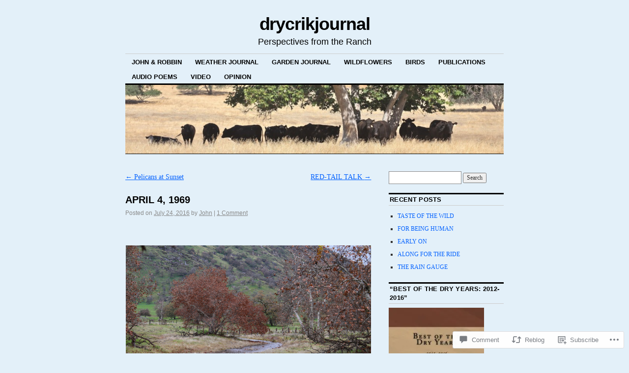

--- FILE ---
content_type: text/html; charset=UTF-8
request_url: https://drycrikjournal.com/2016/07/24/april-4-1969/
body_size: 29622
content:
<!DOCTYPE html>
<!--[if IE 6]>
<html id="ie6" lang="en">
<![endif]-->
<!--[if IE 8]>
<html id="ie8" lang="en">
<![endif]-->
<!--[if (!IE)]><!-->
<html lang="en">
<!--<![endif]-->

<head>
<meta charset="UTF-8" />
<title>APRIL 4, 1969 | drycrikjournal</title>
<link rel="profile" href="http://gmpg.org/xfn/11" />
<link rel="pingback" href="https://drycrikjournal.com/xmlrpc.php" />
<meta name='robots' content='max-image-preview:large' />

<!-- Async WordPress.com Remote Login -->
<script id="wpcom_remote_login_js">
var wpcom_remote_login_extra_auth = '';
function wpcom_remote_login_remove_dom_node_id( element_id ) {
	var dom_node = document.getElementById( element_id );
	if ( dom_node ) { dom_node.parentNode.removeChild( dom_node ); }
}
function wpcom_remote_login_remove_dom_node_classes( class_name ) {
	var dom_nodes = document.querySelectorAll( '.' + class_name );
	for ( var i = 0; i < dom_nodes.length; i++ ) {
		dom_nodes[ i ].parentNode.removeChild( dom_nodes[ i ] );
	}
}
function wpcom_remote_login_final_cleanup() {
	wpcom_remote_login_remove_dom_node_classes( "wpcom_remote_login_msg" );
	wpcom_remote_login_remove_dom_node_id( "wpcom_remote_login_key" );
	wpcom_remote_login_remove_dom_node_id( "wpcom_remote_login_validate" );
	wpcom_remote_login_remove_dom_node_id( "wpcom_remote_login_js" );
	wpcom_remote_login_remove_dom_node_id( "wpcom_request_access_iframe" );
	wpcom_remote_login_remove_dom_node_id( "wpcom_request_access_styles" );
}

// Watch for messages back from the remote login
window.addEventListener( "message", function( e ) {
	if ( e.origin === "https://r-login.wordpress.com" ) {
		var data = {};
		try {
			data = JSON.parse( e.data );
		} catch( e ) {
			wpcom_remote_login_final_cleanup();
			return;
		}

		if ( data.msg === 'LOGIN' ) {
			// Clean up the login check iframe
			wpcom_remote_login_remove_dom_node_id( "wpcom_remote_login_key" );

			var id_regex = new RegExp( /^[0-9]+$/ );
			var token_regex = new RegExp( /^.*|.*|.*$/ );
			if (
				token_regex.test( data.token )
				&& id_regex.test( data.wpcomid )
			) {
				// We have everything we need to ask for a login
				var script = document.createElement( "script" );
				script.setAttribute( "id", "wpcom_remote_login_validate" );
				script.src = '/remote-login.php?wpcom_remote_login=validate'
					+ '&wpcomid=' + data.wpcomid
					+ '&token=' + encodeURIComponent( data.token )
					+ '&host=' + window.location.protocol
					+ '//' + window.location.hostname
					+ '&postid=17121'
					+ '&is_singular=1';
				document.body.appendChild( script );
			}

			return;
		}

		// Safari ITP, not logged in, so redirect
		if ( data.msg === 'LOGIN-REDIRECT' ) {
			window.location = 'https://wordpress.com/log-in?redirect_to=' + window.location.href;
			return;
		}

		// Safari ITP, storage access failed, remove the request
		if ( data.msg === 'LOGIN-REMOVE' ) {
			var css_zap = 'html { -webkit-transition: margin-top 1s; transition: margin-top 1s; } /* 9001 */ html { margin-top: 0 !important; } * html body { margin-top: 0 !important; } @media screen and ( max-width: 782px ) { html { margin-top: 0 !important; } * html body { margin-top: 0 !important; } }';
			var style_zap = document.createElement( 'style' );
			style_zap.type = 'text/css';
			style_zap.appendChild( document.createTextNode( css_zap ) );
			document.body.appendChild( style_zap );

			var e = document.getElementById( 'wpcom_request_access_iframe' );
			e.parentNode.removeChild( e );

			document.cookie = 'wordpress_com_login_access=denied; path=/; max-age=31536000';

			return;
		}

		// Safari ITP
		if ( data.msg === 'REQUEST_ACCESS' ) {
			console.log( 'request access: safari' );

			// Check ITP iframe enable/disable knob
			if ( wpcom_remote_login_extra_auth !== 'safari_itp_iframe' ) {
				return;
			}

			// If we are in a "private window" there is no ITP.
			var private_window = false;
			try {
				var opendb = window.openDatabase( null, null, null, null );
			} catch( e ) {
				private_window = true;
			}

			if ( private_window ) {
				console.log( 'private window' );
				return;
			}

			var iframe = document.createElement( 'iframe' );
			iframe.id = 'wpcom_request_access_iframe';
			iframe.setAttribute( 'scrolling', 'no' );
			iframe.setAttribute( 'sandbox', 'allow-storage-access-by-user-activation allow-scripts allow-same-origin allow-top-navigation-by-user-activation' );
			iframe.src = 'https://r-login.wordpress.com/remote-login.php?wpcom_remote_login=request_access&origin=' + encodeURIComponent( data.origin ) + '&wpcomid=' + encodeURIComponent( data.wpcomid );

			var css = 'html { -webkit-transition: margin-top 1s; transition: margin-top 1s; } /* 9001 */ html { margin-top: 46px !important; } * html body { margin-top: 46px !important; } @media screen and ( max-width: 660px ) { html { margin-top: 71px !important; } * html body { margin-top: 71px !important; } #wpcom_request_access_iframe { display: block; height: 71px !important; } } #wpcom_request_access_iframe { border: 0px; height: 46px; position: fixed; top: 0; left: 0; width: 100%; min-width: 100%; z-index: 99999; background: #23282d; } ';

			var style = document.createElement( 'style' );
			style.type = 'text/css';
			style.id = 'wpcom_request_access_styles';
			style.appendChild( document.createTextNode( css ) );
			document.body.appendChild( style );

			document.body.appendChild( iframe );
		}

		if ( data.msg === 'DONE' ) {
			wpcom_remote_login_final_cleanup();
		}
	}
}, false );

// Inject the remote login iframe after the page has had a chance to load
// more critical resources
window.addEventListener( "DOMContentLoaded", function( e ) {
	var iframe = document.createElement( "iframe" );
	iframe.style.display = "none";
	iframe.setAttribute( "scrolling", "no" );
	iframe.setAttribute( "id", "wpcom_remote_login_key" );
	iframe.src = "https://r-login.wordpress.com/remote-login.php"
		+ "?wpcom_remote_login=key"
		+ "&origin=aHR0cHM6Ly9kcnljcmlram91cm5hbC5jb20%3D"
		+ "&wpcomid=18361745"
		+ "&time=" + Math.floor( Date.now() / 1000 );
	document.body.appendChild( iframe );
}, false );
</script>
<link rel='dns-prefetch' href='//s0.wp.com' />
<link rel='dns-prefetch' href='//widgets.wp.com' />
<link rel='dns-prefetch' href='//wordpress.com' />
<link rel="alternate" type="application/rss+xml" title="drycrikjournal &raquo; Feed" href="https://drycrikjournal.com/feed/" />
<link rel="alternate" type="application/rss+xml" title="drycrikjournal &raquo; Comments Feed" href="https://drycrikjournal.com/comments/feed/" />
<link rel="alternate" type="application/rss+xml" title="drycrikjournal &raquo; APRIL 4, 1969 Comments Feed" href="https://drycrikjournal.com/2016/07/24/april-4-1969/feed/" />
	<script type="text/javascript">
		/* <![CDATA[ */
		function addLoadEvent(func) {
			var oldonload = window.onload;
			if (typeof window.onload != 'function') {
				window.onload = func;
			} else {
				window.onload = function () {
					oldonload();
					func();
				}
			}
		}
		/* ]]> */
	</script>
	<link crossorigin='anonymous' rel='stylesheet' id='all-css-0-1' href='/_static/??-eJxtzEkKgDAMQNELWYNjcSGeRdog1Q7BpHh9UQRBXD74fDhImRQFo0DIinxeXGRYUWg222PgHCEkmz0y7OhnQasosXxUGuYC/o/ebfh+b135FMZKd02th77t1hMpiDR+&cssminify=yes' type='text/css' media='all' />
<style id='wp-emoji-styles-inline-css'>

	img.wp-smiley, img.emoji {
		display: inline !important;
		border: none !important;
		box-shadow: none !important;
		height: 1em !important;
		width: 1em !important;
		margin: 0 0.07em !important;
		vertical-align: -0.1em !important;
		background: none !important;
		padding: 0 !important;
	}
/*# sourceURL=wp-emoji-styles-inline-css */
</style>
<link crossorigin='anonymous' rel='stylesheet' id='all-css-2-1' href='/wp-content/plugins/gutenberg-core/v22.2.0/build/styles/block-library/style.css?m=1764855221i&cssminify=yes' type='text/css' media='all' />
<style id='wp-block-library-inline-css'>
.has-text-align-justify {
	text-align:justify;
}
.has-text-align-justify{text-align:justify;}

/*# sourceURL=wp-block-library-inline-css */
</style><style id='global-styles-inline-css'>
:root{--wp--preset--aspect-ratio--square: 1;--wp--preset--aspect-ratio--4-3: 4/3;--wp--preset--aspect-ratio--3-4: 3/4;--wp--preset--aspect-ratio--3-2: 3/2;--wp--preset--aspect-ratio--2-3: 2/3;--wp--preset--aspect-ratio--16-9: 16/9;--wp--preset--aspect-ratio--9-16: 9/16;--wp--preset--color--black: #000000;--wp--preset--color--cyan-bluish-gray: #abb8c3;--wp--preset--color--white: #ffffff;--wp--preset--color--pale-pink: #f78da7;--wp--preset--color--vivid-red: #cf2e2e;--wp--preset--color--luminous-vivid-orange: #ff6900;--wp--preset--color--luminous-vivid-amber: #fcb900;--wp--preset--color--light-green-cyan: #7bdcb5;--wp--preset--color--vivid-green-cyan: #00d084;--wp--preset--color--pale-cyan-blue: #8ed1fc;--wp--preset--color--vivid-cyan-blue: #0693e3;--wp--preset--color--vivid-purple: #9b51e0;--wp--preset--gradient--vivid-cyan-blue-to-vivid-purple: linear-gradient(135deg,rgb(6,147,227) 0%,rgb(155,81,224) 100%);--wp--preset--gradient--light-green-cyan-to-vivid-green-cyan: linear-gradient(135deg,rgb(122,220,180) 0%,rgb(0,208,130) 100%);--wp--preset--gradient--luminous-vivid-amber-to-luminous-vivid-orange: linear-gradient(135deg,rgb(252,185,0) 0%,rgb(255,105,0) 100%);--wp--preset--gradient--luminous-vivid-orange-to-vivid-red: linear-gradient(135deg,rgb(255,105,0) 0%,rgb(207,46,46) 100%);--wp--preset--gradient--very-light-gray-to-cyan-bluish-gray: linear-gradient(135deg,rgb(238,238,238) 0%,rgb(169,184,195) 100%);--wp--preset--gradient--cool-to-warm-spectrum: linear-gradient(135deg,rgb(74,234,220) 0%,rgb(151,120,209) 20%,rgb(207,42,186) 40%,rgb(238,44,130) 60%,rgb(251,105,98) 80%,rgb(254,248,76) 100%);--wp--preset--gradient--blush-light-purple: linear-gradient(135deg,rgb(255,206,236) 0%,rgb(152,150,240) 100%);--wp--preset--gradient--blush-bordeaux: linear-gradient(135deg,rgb(254,205,165) 0%,rgb(254,45,45) 50%,rgb(107,0,62) 100%);--wp--preset--gradient--luminous-dusk: linear-gradient(135deg,rgb(255,203,112) 0%,rgb(199,81,192) 50%,rgb(65,88,208) 100%);--wp--preset--gradient--pale-ocean: linear-gradient(135deg,rgb(255,245,203) 0%,rgb(182,227,212) 50%,rgb(51,167,181) 100%);--wp--preset--gradient--electric-grass: linear-gradient(135deg,rgb(202,248,128) 0%,rgb(113,206,126) 100%);--wp--preset--gradient--midnight: linear-gradient(135deg,rgb(2,3,129) 0%,rgb(40,116,252) 100%);--wp--preset--font-size--small: 13px;--wp--preset--font-size--medium: 20px;--wp--preset--font-size--large: 36px;--wp--preset--font-size--x-large: 42px;--wp--preset--font-family--albert-sans: 'Albert Sans', sans-serif;--wp--preset--font-family--alegreya: Alegreya, serif;--wp--preset--font-family--arvo: Arvo, serif;--wp--preset--font-family--bodoni-moda: 'Bodoni Moda', serif;--wp--preset--font-family--bricolage-grotesque: 'Bricolage Grotesque', sans-serif;--wp--preset--font-family--cabin: Cabin, sans-serif;--wp--preset--font-family--chivo: Chivo, sans-serif;--wp--preset--font-family--commissioner: Commissioner, sans-serif;--wp--preset--font-family--cormorant: Cormorant, serif;--wp--preset--font-family--courier-prime: 'Courier Prime', monospace;--wp--preset--font-family--crimson-pro: 'Crimson Pro', serif;--wp--preset--font-family--dm-mono: 'DM Mono', monospace;--wp--preset--font-family--dm-sans: 'DM Sans', sans-serif;--wp--preset--font-family--dm-serif-display: 'DM Serif Display', serif;--wp--preset--font-family--domine: Domine, serif;--wp--preset--font-family--eb-garamond: 'EB Garamond', serif;--wp--preset--font-family--epilogue: Epilogue, sans-serif;--wp--preset--font-family--fahkwang: Fahkwang, sans-serif;--wp--preset--font-family--figtree: Figtree, sans-serif;--wp--preset--font-family--fira-sans: 'Fira Sans', sans-serif;--wp--preset--font-family--fjalla-one: 'Fjalla One', sans-serif;--wp--preset--font-family--fraunces: Fraunces, serif;--wp--preset--font-family--gabarito: Gabarito, system-ui;--wp--preset--font-family--ibm-plex-mono: 'IBM Plex Mono', monospace;--wp--preset--font-family--ibm-plex-sans: 'IBM Plex Sans', sans-serif;--wp--preset--font-family--ibarra-real-nova: 'Ibarra Real Nova', serif;--wp--preset--font-family--instrument-serif: 'Instrument Serif', serif;--wp--preset--font-family--inter: Inter, sans-serif;--wp--preset--font-family--josefin-sans: 'Josefin Sans', sans-serif;--wp--preset--font-family--jost: Jost, sans-serif;--wp--preset--font-family--libre-baskerville: 'Libre Baskerville', serif;--wp--preset--font-family--libre-franklin: 'Libre Franklin', sans-serif;--wp--preset--font-family--literata: Literata, serif;--wp--preset--font-family--lora: Lora, serif;--wp--preset--font-family--merriweather: Merriweather, serif;--wp--preset--font-family--montserrat: Montserrat, sans-serif;--wp--preset--font-family--newsreader: Newsreader, serif;--wp--preset--font-family--noto-sans-mono: 'Noto Sans Mono', sans-serif;--wp--preset--font-family--nunito: Nunito, sans-serif;--wp--preset--font-family--open-sans: 'Open Sans', sans-serif;--wp--preset--font-family--overpass: Overpass, sans-serif;--wp--preset--font-family--pt-serif: 'PT Serif', serif;--wp--preset--font-family--petrona: Petrona, serif;--wp--preset--font-family--piazzolla: Piazzolla, serif;--wp--preset--font-family--playfair-display: 'Playfair Display', serif;--wp--preset--font-family--plus-jakarta-sans: 'Plus Jakarta Sans', sans-serif;--wp--preset--font-family--poppins: Poppins, sans-serif;--wp--preset--font-family--raleway: Raleway, sans-serif;--wp--preset--font-family--roboto: Roboto, sans-serif;--wp--preset--font-family--roboto-slab: 'Roboto Slab', serif;--wp--preset--font-family--rubik: Rubik, sans-serif;--wp--preset--font-family--rufina: Rufina, serif;--wp--preset--font-family--sora: Sora, sans-serif;--wp--preset--font-family--source-sans-3: 'Source Sans 3', sans-serif;--wp--preset--font-family--source-serif-4: 'Source Serif 4', serif;--wp--preset--font-family--space-mono: 'Space Mono', monospace;--wp--preset--font-family--syne: Syne, sans-serif;--wp--preset--font-family--texturina: Texturina, serif;--wp--preset--font-family--urbanist: Urbanist, sans-serif;--wp--preset--font-family--work-sans: 'Work Sans', sans-serif;--wp--preset--spacing--20: 0.44rem;--wp--preset--spacing--30: 0.67rem;--wp--preset--spacing--40: 1rem;--wp--preset--spacing--50: 1.5rem;--wp--preset--spacing--60: 2.25rem;--wp--preset--spacing--70: 3.38rem;--wp--preset--spacing--80: 5.06rem;--wp--preset--shadow--natural: 6px 6px 9px rgba(0, 0, 0, 0.2);--wp--preset--shadow--deep: 12px 12px 50px rgba(0, 0, 0, 0.4);--wp--preset--shadow--sharp: 6px 6px 0px rgba(0, 0, 0, 0.2);--wp--preset--shadow--outlined: 6px 6px 0px -3px rgb(255, 255, 255), 6px 6px rgb(0, 0, 0);--wp--preset--shadow--crisp: 6px 6px 0px rgb(0, 0, 0);}:where(.is-layout-flex){gap: 0.5em;}:where(.is-layout-grid){gap: 0.5em;}body .is-layout-flex{display: flex;}.is-layout-flex{flex-wrap: wrap;align-items: center;}.is-layout-flex > :is(*, div){margin: 0;}body .is-layout-grid{display: grid;}.is-layout-grid > :is(*, div){margin: 0;}:where(.wp-block-columns.is-layout-flex){gap: 2em;}:where(.wp-block-columns.is-layout-grid){gap: 2em;}:where(.wp-block-post-template.is-layout-flex){gap: 1.25em;}:where(.wp-block-post-template.is-layout-grid){gap: 1.25em;}.has-black-color{color: var(--wp--preset--color--black) !important;}.has-cyan-bluish-gray-color{color: var(--wp--preset--color--cyan-bluish-gray) !important;}.has-white-color{color: var(--wp--preset--color--white) !important;}.has-pale-pink-color{color: var(--wp--preset--color--pale-pink) !important;}.has-vivid-red-color{color: var(--wp--preset--color--vivid-red) !important;}.has-luminous-vivid-orange-color{color: var(--wp--preset--color--luminous-vivid-orange) !important;}.has-luminous-vivid-amber-color{color: var(--wp--preset--color--luminous-vivid-amber) !important;}.has-light-green-cyan-color{color: var(--wp--preset--color--light-green-cyan) !important;}.has-vivid-green-cyan-color{color: var(--wp--preset--color--vivid-green-cyan) !important;}.has-pale-cyan-blue-color{color: var(--wp--preset--color--pale-cyan-blue) !important;}.has-vivid-cyan-blue-color{color: var(--wp--preset--color--vivid-cyan-blue) !important;}.has-vivid-purple-color{color: var(--wp--preset--color--vivid-purple) !important;}.has-black-background-color{background-color: var(--wp--preset--color--black) !important;}.has-cyan-bluish-gray-background-color{background-color: var(--wp--preset--color--cyan-bluish-gray) !important;}.has-white-background-color{background-color: var(--wp--preset--color--white) !important;}.has-pale-pink-background-color{background-color: var(--wp--preset--color--pale-pink) !important;}.has-vivid-red-background-color{background-color: var(--wp--preset--color--vivid-red) !important;}.has-luminous-vivid-orange-background-color{background-color: var(--wp--preset--color--luminous-vivid-orange) !important;}.has-luminous-vivid-amber-background-color{background-color: var(--wp--preset--color--luminous-vivid-amber) !important;}.has-light-green-cyan-background-color{background-color: var(--wp--preset--color--light-green-cyan) !important;}.has-vivid-green-cyan-background-color{background-color: var(--wp--preset--color--vivid-green-cyan) !important;}.has-pale-cyan-blue-background-color{background-color: var(--wp--preset--color--pale-cyan-blue) !important;}.has-vivid-cyan-blue-background-color{background-color: var(--wp--preset--color--vivid-cyan-blue) !important;}.has-vivid-purple-background-color{background-color: var(--wp--preset--color--vivid-purple) !important;}.has-black-border-color{border-color: var(--wp--preset--color--black) !important;}.has-cyan-bluish-gray-border-color{border-color: var(--wp--preset--color--cyan-bluish-gray) !important;}.has-white-border-color{border-color: var(--wp--preset--color--white) !important;}.has-pale-pink-border-color{border-color: var(--wp--preset--color--pale-pink) !important;}.has-vivid-red-border-color{border-color: var(--wp--preset--color--vivid-red) !important;}.has-luminous-vivid-orange-border-color{border-color: var(--wp--preset--color--luminous-vivid-orange) !important;}.has-luminous-vivid-amber-border-color{border-color: var(--wp--preset--color--luminous-vivid-amber) !important;}.has-light-green-cyan-border-color{border-color: var(--wp--preset--color--light-green-cyan) !important;}.has-vivid-green-cyan-border-color{border-color: var(--wp--preset--color--vivid-green-cyan) !important;}.has-pale-cyan-blue-border-color{border-color: var(--wp--preset--color--pale-cyan-blue) !important;}.has-vivid-cyan-blue-border-color{border-color: var(--wp--preset--color--vivid-cyan-blue) !important;}.has-vivid-purple-border-color{border-color: var(--wp--preset--color--vivid-purple) !important;}.has-vivid-cyan-blue-to-vivid-purple-gradient-background{background: var(--wp--preset--gradient--vivid-cyan-blue-to-vivid-purple) !important;}.has-light-green-cyan-to-vivid-green-cyan-gradient-background{background: var(--wp--preset--gradient--light-green-cyan-to-vivid-green-cyan) !important;}.has-luminous-vivid-amber-to-luminous-vivid-orange-gradient-background{background: var(--wp--preset--gradient--luminous-vivid-amber-to-luminous-vivid-orange) !important;}.has-luminous-vivid-orange-to-vivid-red-gradient-background{background: var(--wp--preset--gradient--luminous-vivid-orange-to-vivid-red) !important;}.has-very-light-gray-to-cyan-bluish-gray-gradient-background{background: var(--wp--preset--gradient--very-light-gray-to-cyan-bluish-gray) !important;}.has-cool-to-warm-spectrum-gradient-background{background: var(--wp--preset--gradient--cool-to-warm-spectrum) !important;}.has-blush-light-purple-gradient-background{background: var(--wp--preset--gradient--blush-light-purple) !important;}.has-blush-bordeaux-gradient-background{background: var(--wp--preset--gradient--blush-bordeaux) !important;}.has-luminous-dusk-gradient-background{background: var(--wp--preset--gradient--luminous-dusk) !important;}.has-pale-ocean-gradient-background{background: var(--wp--preset--gradient--pale-ocean) !important;}.has-electric-grass-gradient-background{background: var(--wp--preset--gradient--electric-grass) !important;}.has-midnight-gradient-background{background: var(--wp--preset--gradient--midnight) !important;}.has-small-font-size{font-size: var(--wp--preset--font-size--small) !important;}.has-medium-font-size{font-size: var(--wp--preset--font-size--medium) !important;}.has-large-font-size{font-size: var(--wp--preset--font-size--large) !important;}.has-x-large-font-size{font-size: var(--wp--preset--font-size--x-large) !important;}.has-albert-sans-font-family{font-family: var(--wp--preset--font-family--albert-sans) !important;}.has-alegreya-font-family{font-family: var(--wp--preset--font-family--alegreya) !important;}.has-arvo-font-family{font-family: var(--wp--preset--font-family--arvo) !important;}.has-bodoni-moda-font-family{font-family: var(--wp--preset--font-family--bodoni-moda) !important;}.has-bricolage-grotesque-font-family{font-family: var(--wp--preset--font-family--bricolage-grotesque) !important;}.has-cabin-font-family{font-family: var(--wp--preset--font-family--cabin) !important;}.has-chivo-font-family{font-family: var(--wp--preset--font-family--chivo) !important;}.has-commissioner-font-family{font-family: var(--wp--preset--font-family--commissioner) !important;}.has-cormorant-font-family{font-family: var(--wp--preset--font-family--cormorant) !important;}.has-courier-prime-font-family{font-family: var(--wp--preset--font-family--courier-prime) !important;}.has-crimson-pro-font-family{font-family: var(--wp--preset--font-family--crimson-pro) !important;}.has-dm-mono-font-family{font-family: var(--wp--preset--font-family--dm-mono) !important;}.has-dm-sans-font-family{font-family: var(--wp--preset--font-family--dm-sans) !important;}.has-dm-serif-display-font-family{font-family: var(--wp--preset--font-family--dm-serif-display) !important;}.has-domine-font-family{font-family: var(--wp--preset--font-family--domine) !important;}.has-eb-garamond-font-family{font-family: var(--wp--preset--font-family--eb-garamond) !important;}.has-epilogue-font-family{font-family: var(--wp--preset--font-family--epilogue) !important;}.has-fahkwang-font-family{font-family: var(--wp--preset--font-family--fahkwang) !important;}.has-figtree-font-family{font-family: var(--wp--preset--font-family--figtree) !important;}.has-fira-sans-font-family{font-family: var(--wp--preset--font-family--fira-sans) !important;}.has-fjalla-one-font-family{font-family: var(--wp--preset--font-family--fjalla-one) !important;}.has-fraunces-font-family{font-family: var(--wp--preset--font-family--fraunces) !important;}.has-gabarito-font-family{font-family: var(--wp--preset--font-family--gabarito) !important;}.has-ibm-plex-mono-font-family{font-family: var(--wp--preset--font-family--ibm-plex-mono) !important;}.has-ibm-plex-sans-font-family{font-family: var(--wp--preset--font-family--ibm-plex-sans) !important;}.has-ibarra-real-nova-font-family{font-family: var(--wp--preset--font-family--ibarra-real-nova) !important;}.has-instrument-serif-font-family{font-family: var(--wp--preset--font-family--instrument-serif) !important;}.has-inter-font-family{font-family: var(--wp--preset--font-family--inter) !important;}.has-josefin-sans-font-family{font-family: var(--wp--preset--font-family--josefin-sans) !important;}.has-jost-font-family{font-family: var(--wp--preset--font-family--jost) !important;}.has-libre-baskerville-font-family{font-family: var(--wp--preset--font-family--libre-baskerville) !important;}.has-libre-franklin-font-family{font-family: var(--wp--preset--font-family--libre-franklin) !important;}.has-literata-font-family{font-family: var(--wp--preset--font-family--literata) !important;}.has-lora-font-family{font-family: var(--wp--preset--font-family--lora) !important;}.has-merriweather-font-family{font-family: var(--wp--preset--font-family--merriweather) !important;}.has-montserrat-font-family{font-family: var(--wp--preset--font-family--montserrat) !important;}.has-newsreader-font-family{font-family: var(--wp--preset--font-family--newsreader) !important;}.has-noto-sans-mono-font-family{font-family: var(--wp--preset--font-family--noto-sans-mono) !important;}.has-nunito-font-family{font-family: var(--wp--preset--font-family--nunito) !important;}.has-open-sans-font-family{font-family: var(--wp--preset--font-family--open-sans) !important;}.has-overpass-font-family{font-family: var(--wp--preset--font-family--overpass) !important;}.has-pt-serif-font-family{font-family: var(--wp--preset--font-family--pt-serif) !important;}.has-petrona-font-family{font-family: var(--wp--preset--font-family--petrona) !important;}.has-piazzolla-font-family{font-family: var(--wp--preset--font-family--piazzolla) !important;}.has-playfair-display-font-family{font-family: var(--wp--preset--font-family--playfair-display) !important;}.has-plus-jakarta-sans-font-family{font-family: var(--wp--preset--font-family--plus-jakarta-sans) !important;}.has-poppins-font-family{font-family: var(--wp--preset--font-family--poppins) !important;}.has-raleway-font-family{font-family: var(--wp--preset--font-family--raleway) !important;}.has-roboto-font-family{font-family: var(--wp--preset--font-family--roboto) !important;}.has-roboto-slab-font-family{font-family: var(--wp--preset--font-family--roboto-slab) !important;}.has-rubik-font-family{font-family: var(--wp--preset--font-family--rubik) !important;}.has-rufina-font-family{font-family: var(--wp--preset--font-family--rufina) !important;}.has-sora-font-family{font-family: var(--wp--preset--font-family--sora) !important;}.has-source-sans-3-font-family{font-family: var(--wp--preset--font-family--source-sans-3) !important;}.has-source-serif-4-font-family{font-family: var(--wp--preset--font-family--source-serif-4) !important;}.has-space-mono-font-family{font-family: var(--wp--preset--font-family--space-mono) !important;}.has-syne-font-family{font-family: var(--wp--preset--font-family--syne) !important;}.has-texturina-font-family{font-family: var(--wp--preset--font-family--texturina) !important;}.has-urbanist-font-family{font-family: var(--wp--preset--font-family--urbanist) !important;}.has-work-sans-font-family{font-family: var(--wp--preset--font-family--work-sans) !important;}
/*# sourceURL=global-styles-inline-css */
</style>

<style id='classic-theme-styles-inline-css'>
/*! This file is auto-generated */
.wp-block-button__link{color:#fff;background-color:#32373c;border-radius:9999px;box-shadow:none;text-decoration:none;padding:calc(.667em + 2px) calc(1.333em + 2px);font-size:1.125em}.wp-block-file__button{background:#32373c;color:#fff;text-decoration:none}
/*# sourceURL=/wp-includes/css/classic-themes.min.css */
</style>
<link crossorigin='anonymous' rel='stylesheet' id='all-css-4-1' href='/_static/??-eJx9j9sOwjAIhl/ISjTzdGF8FNMD0c7RNYVuPr4sy27U7IbADx8/wJiN75NgEqBqclcfMTH4vqDqlK2AThCGaLFD0rGtZ97Af2yM4YGiOC+5EXyvI1ltjHO5ILPRSLGSkad68RrXomTrX0alecXcAK5p6d0HTKEvYKv0ZEWi/6GAiwdXYxdgwOLUWcXpS/6up1tudN2djud9c2maQ/sBK5V29A==&cssminify=yes' type='text/css' media='all' />
<link rel='stylesheet' id='verbum-gutenberg-css-css' href='https://widgets.wp.com/verbum-block-editor/block-editor.css?ver=1738686361' media='all' />
<link crossorigin='anonymous' rel='stylesheet' id='all-css-6-1' href='/_static/??-eJyNjuEKwjAMhF/IWuZk4g/xWboSazRNStsx9vZGBzoVxH+5y33H2TEZL1yBq42DSTQE5GK9xKiWIbyCqvLhrNVZWbQsFZUuz2N+LDrrGaI2pKHXhuwIGWypE8FfSWQ/p82YdMAXs1icoScJeobH3Jf8BQUQQ+JdReE3YU7kMN/RYzw0u23T7dt2011uLt5xCw==&cssminify=yes' type='text/css' media='all' />
<style id='jetpack-global-styles-frontend-style-inline-css'>
:root { --font-headings: unset; --font-base: unset; --font-headings-default: -apple-system,BlinkMacSystemFont,"Segoe UI",Roboto,Oxygen-Sans,Ubuntu,Cantarell,"Helvetica Neue",sans-serif; --font-base-default: -apple-system,BlinkMacSystemFont,"Segoe UI",Roboto,Oxygen-Sans,Ubuntu,Cantarell,"Helvetica Neue",sans-serif;}
/*# sourceURL=jetpack-global-styles-frontend-style-inline-css */
</style>
<link crossorigin='anonymous' rel='stylesheet' id='all-css-8-1' href='/_static/??-eJyNjcsKAjEMRX/IGtQZBxfip0hMS9sxTYppGfx7H7gRN+7ugcs5sFRHKi1Ig9Jd5R6zGMyhVaTrh8G6QFHfORhYwlvw6P39PbPENZmt4G/ROQuBKWVkxxrVvuBH1lIoz2waILJekF+HUzlupnG3nQ77YZwfuRJIaQ==&cssminify=yes' type='text/css' media='all' />
<script type="text/javascript" id="jetpack_related-posts-js-extra">
/* <![CDATA[ */
var related_posts_js_options = {"post_heading":"h4"};
//# sourceURL=jetpack_related-posts-js-extra
/* ]]> */
</script>
<script type="text/javascript" id="wpcom-actionbar-placeholder-js-extra">
/* <![CDATA[ */
var actionbardata = {"siteID":"18361745","postID":"17121","siteURL":"https://drycrikjournal.com","xhrURL":"https://drycrikjournal.com/wp-admin/admin-ajax.php","nonce":"40de9bb5a6","isLoggedIn":"","statusMessage":"","subsEmailDefault":"instantly","proxyScriptUrl":"https://s0.wp.com/wp-content/js/wpcom-proxy-request.js?m=1513050504i&amp;ver=20211021","shortlink":"https://wp.me/p1f2Jb-4s9","i18n":{"followedText":"New posts from this site will now appear in your \u003Ca href=\"https://wordpress.com/reader\"\u003EReader\u003C/a\u003E","foldBar":"Collapse this bar","unfoldBar":"Expand this bar","shortLinkCopied":"Shortlink copied to clipboard."}};
//# sourceURL=wpcom-actionbar-placeholder-js-extra
/* ]]> */
</script>
<script type="text/javascript" id="jetpack-mu-wpcom-settings-js-before">
/* <![CDATA[ */
var JETPACK_MU_WPCOM_SETTINGS = {"assetsUrl":"https://s0.wp.com/wp-content/mu-plugins/jetpack-mu-wpcom-plugin/sun/jetpack_vendor/automattic/jetpack-mu-wpcom/src/build/"};
//# sourceURL=jetpack-mu-wpcom-settings-js-before
/* ]]> */
</script>
<script crossorigin='anonymous' type='text/javascript'  src='/_static/??/wp-content/mu-plugins/jetpack-plugin/sun/_inc/build/related-posts/related-posts.min.js,/wp-content/js/rlt-proxy.js?m=1755011788j'></script>
<script type="text/javascript" id="rlt-proxy-js-after">
/* <![CDATA[ */
	rltInitialize( {"token":null,"iframeOrigins":["https:\/\/widgets.wp.com"]} );
//# sourceURL=rlt-proxy-js-after
/* ]]> */
</script>
<link rel="EditURI" type="application/rsd+xml" title="RSD" href="https://drycrikjournal.wordpress.com/xmlrpc.php?rsd" />
<meta name="generator" content="WordPress.com" />
<link rel="canonical" href="https://drycrikjournal.com/2016/07/24/april-4-1969/" />
<link rel='shortlink' href='https://wp.me/p1f2Jb-4s9' />
<link rel="alternate" type="application/json+oembed" href="https://public-api.wordpress.com/oembed/?format=json&amp;url=https%3A%2F%2Fdrycrikjournal.com%2F2016%2F07%2F24%2Fapril-4-1969%2F&amp;for=wpcom-auto-discovery" /><link rel="alternate" type="application/xml+oembed" href="https://public-api.wordpress.com/oembed/?format=xml&amp;url=https%3A%2F%2Fdrycrikjournal.com%2F2016%2F07%2F24%2Fapril-4-1969%2F&amp;for=wpcom-auto-discovery" />
<!-- Jetpack Open Graph Tags -->
<meta property="og:type" content="article" />
<meta property="og:title" content="APRIL 4, 1969" />
<meta property="og:url" content="https://drycrikjournal.com/2016/07/24/april-4-1969/" />
<meta property="og:description" content="&nbsp; &nbsp; It may be possible upon reflection after a wet spring, mottled sun beneath the canopy of sycamores standing, frozen still upon black water. The sloshing sound of my wet feet not ready…" />
<meta property="article:published_time" content="2016-07-24T13:03:10+00:00" />
<meta property="article:modified_time" content="2016-07-24T13:05:36+00:00" />
<meta property="og:site_name" content="drycrikjournal" />
<meta property="og:image" content="https://drycrikjournal.com/wp-content/uploads/2016/07/20151223-img_0861.jpg" />
<meta property="og:image:width" content="500" />
<meta property="og:image:height" content="333" />
<meta property="og:image:alt" content="20151223-IMG_0861" />
<meta property="og:locale" content="en_US" />
<meta property="article:publisher" content="https://www.facebook.com/WordPresscom" />
<meta name="twitter:creator" content="@drycrik1" />
<meta name="twitter:site" content="@drycrik1" />
<meta name="twitter:text:title" content="APRIL 4, 1969" />
<meta name="twitter:image" content="https://drycrikjournal.com/wp-content/uploads/2016/07/20151223-img_0861.jpg?w=640" />
<meta name="twitter:image:alt" content="20151223-IMG_0861" />
<meta name="twitter:card" content="summary_large_image" />

<!-- End Jetpack Open Graph Tags -->
<link rel="shortcut icon" type="image/x-icon" href="https://s0.wp.com/i/favicon.ico?m=1713425267i" sizes="16x16 24x24 32x32 48x48" />
<link rel="icon" type="image/x-icon" href="https://s0.wp.com/i/favicon.ico?m=1713425267i" sizes="16x16 24x24 32x32 48x48" />
<link rel="apple-touch-icon" href="https://s0.wp.com/i/webclip.png?m=1713868326i" />
<link rel='openid.server' href='https://drycrikjournal.com/?openidserver=1' />
<link rel='openid.delegate' href='https://drycrikjournal.com/' />
<link rel="search" type="application/opensearchdescription+xml" href="https://drycrikjournal.com/osd.xml" title="drycrikjournal" />
<link rel="search" type="application/opensearchdescription+xml" href="https://s1.wp.com/opensearch.xml" title="WordPress.com" />
<meta name="theme-color" content="#e3f0f9" />
		<style type="text/css">
			.recentcomments a {
				display: inline !important;
				padding: 0 !important;
				margin: 0 !important;
			}

			table.recentcommentsavatartop img.avatar, table.recentcommentsavatarend img.avatar {
				border: 0px;
				margin: 0;
			}

			table.recentcommentsavatartop a, table.recentcommentsavatarend a {
				border: 0px !important;
				background-color: transparent !important;
			}

			td.recentcommentsavatarend, td.recentcommentsavatartop {
				padding: 0px 0px 1px 0px;
				margin: 0px;
			}

			td.recentcommentstextend {
				border: none !important;
				padding: 0px 0px 2px 10px;
			}

			.rtl td.recentcommentstextend {
				padding: 0px 10px 2px 0px;
			}

			td.recentcommentstexttop {
				border: none;
				padding: 0px 0px 0px 10px;
			}

			.rtl td.recentcommentstexttop {
				padding: 0px 10px 0px 0px;
			}
		</style>
		<meta name="description" content="&nbsp; &nbsp; It may be possible upon reflection after a wet spring, mottled sun beneath the canopy of sycamores standing, frozen still upon black water. The sloshing sound of my wet feet not ready to walk to Canada, leave the creek and family behind, become outlaw in their mind. It may be possible to fill&hellip;" />
<style type="text/css" id="custom-background-css">
body.custom-background { background-color: #e3f0f9; }
</style>
	<link crossorigin='anonymous' rel='stylesheet' id='all-css-0-3' href='/_static/??-eJyVjssKwkAMRX/INowP1IX4KdKmg6SdScJkQn+/FR/gTpfncjhcmLVB4Rq5QvZGk9+JDcZYtcPpxWDOcCNG6JPgZGAzaSwtmm3g50CWwVM0wK6IW0wf5z382XseckrDir1hIa0kq/tFbSZ+hK/5Eo6H3fkU9mE7Lr2lXSA=&cssminify=yes' type='text/css' media='all' />
</head>

<body class="wp-singular post-template-default single single-post postid-17121 single-format-standard custom-background wp-theme-pubcoraline customizer-styles-applied two-column content-sidebar jetpack-reblog-enabled">
<div id="container" class="hfeed contain">
	<div id="header">
		<div id="masthead" role="banner">
						<div id="site-title">
				<span>
					<a href="https://drycrikjournal.com/" title="drycrikjournal" rel="home">drycrikjournal</a>
				</span>
			</div>
			<div id="site-description">Perspectives from the Ranch</div>
		</div><!-- #masthead -->

		<div id="access" role="navigation">
		  			<div class="skip-link screen-reader-text"><a href="#content" title="Skip to content">Skip to content</a></div>
						<div class="menu-header"><ul id="menu-dry-crik-journal-perspectives-from-the-ranch" class="menu"><li id="menu-item-8" class="menu-item menu-item-type-post_type menu-item-object-page menu-item-has-children menu-item-8"><a href="https://drycrikjournal.com/about/">JOHN &amp; ROBBIN</a>
<ul class="sub-menu">
	<li id="menu-item-2413" class="menu-item menu-item-type-post_type menu-item-object-page menu-item-2413"><a href="https://drycrikjournal.com/about/why-blog/">WHY BLOG?</a></li>
</ul>
</li>
<li id="menu-item-1638" class="menu-item menu-item-type-post_type menu-item-object-page menu-item-has-children menu-item-1638"><a href="https://drycrikjournal.com/weather/">WEATHER JOURNAL</a>
<ul class="sub-menu">
	<li id="menu-item-29236" class="menu-item menu-item-type-post_type menu-item-object-page menu-item-29236"><a href="https://drycrikjournal.com/journal-2025-26/">Journal 2025-26</a></li>
	<li id="menu-item-28229" class="menu-item menu-item-type-post_type menu-item-object-page menu-item-28229"><a href="https://drycrikjournal.com/journal-2024-25/">Journal 2024-25</a></li>
	<li id="menu-item-27152" class="menu-item menu-item-type-post_type menu-item-object-page menu-item-27152"><a href="https://drycrikjournal.com/journal-2023-24/">Journal 2023-24</a></li>
	<li id="menu-item-25856" class="menu-item menu-item-type-post_type menu-item-object-page menu-item-25856"><a href="https://drycrikjournal.com/journal-2022-23/">Journal 2022-23</a></li>
	<li id="menu-item-24685" class="menu-item menu-item-type-post_type menu-item-object-page menu-item-24685"><a href="https://drycrikjournal.com/journal-2021-22/">Journal 2021-22</a></li>
	<li id="menu-item-23329" class="menu-item menu-item-type-post_type menu-item-object-page menu-item-23329"><a href="https://drycrikjournal.com/weather/journal-2020-21/">Journal 2020-21</a></li>
	<li id="menu-item-21965" class="menu-item menu-item-type-post_type menu-item-object-page menu-item-21965"><a href="https://drycrikjournal.com/weather/journal-2019-20/">Journal 2019-20</a></li>
	<li id="menu-item-20571" class="menu-item menu-item-type-post_type menu-item-object-page menu-item-20571"><a href="https://drycrikjournal.com/weather/journal-2018-19/">Journal 2018-19</a></li>
	<li id="menu-item-19253" class="menu-item menu-item-type-post_type menu-item-object-page menu-item-19253"><a href="https://drycrikjournal.com/weather/journal-2017-2018/">Journal 2017-18</a></li>
	<li id="menu-item-16925" class="menu-item menu-item-type-post_type menu-item-object-page menu-item-16925"><a href="https://drycrikjournal.com/weather/journal-2016-17/">Journal 2016-17</a></li>
	<li id="menu-item-13798" class="menu-item menu-item-type-post_type menu-item-object-page menu-item-13798"><a href="https://drycrikjournal.com/weather/journal-2015-16/">Journal 2015-16</a></li>
	<li id="menu-item-11024" class="menu-item menu-item-type-post_type menu-item-object-page menu-item-11024"><a href="https://drycrikjournal.com/weather/journal-2014-15/">Journal 2014-15</a></li>
	<li id="menu-item-8056" class="menu-item menu-item-type-post_type menu-item-object-page menu-item-8056"><a href="https://drycrikjournal.com/weather/journal-2013-14/">Journal 2013-14</a></li>
	<li id="menu-item-4986" class="menu-item menu-item-type-post_type menu-item-object-page menu-item-4986"><a href="https://drycrikjournal.com/weather/journal-2012-13/">Journal 2012-13</a></li>
	<li id="menu-item-2575" class="menu-item menu-item-type-post_type menu-item-object-page menu-item-2575"><a href="https://drycrikjournal.com/weather/journal-2011-2012/">Journal 2011-12</a></li>
	<li id="menu-item-1615" class="menu-item menu-item-type-post_type menu-item-object-page menu-item-1615"><a href="https://drycrikjournal.com/weather/journal-2010-11/">Journal 2010-11</a></li>
	<li id="menu-item-29496" class="menu-item menu-item-type-post_type menu-item-object-page menu-item-29496"><a href="https://drycrikjournal.com/rain-gauge-2025-26/">Rain Gauge 2025-26</a></li>
	<li id="menu-item-28552" class="menu-item menu-item-type-post_type menu-item-object-page menu-item-28552"><a href="https://drycrikjournal.com/rain-gauge-2024-25/">Rain Gauge 2024-25</a></li>
	<li id="menu-item-27308" class="menu-item menu-item-type-post_type menu-item-object-page menu-item-27308"><a href="https://drycrikjournal.com/rain-gauge-2023-24/">Rain Gauge 2023-24</a></li>
	<li id="menu-item-25941" class="menu-item menu-item-type-post_type menu-item-object-page menu-item-25941"><a href="https://drycrikjournal.com/rain-gauge-2022-23/">Rain Gauge 2022-23</a></li>
	<li id="menu-item-25015" class="menu-item menu-item-type-post_type menu-item-object-page menu-item-25015"><a href="https://drycrikjournal.com/rain-gauge-2021-22/">Rain Gauge 2021-22</a></li>
	<li id="menu-item-23854" class="menu-item menu-item-type-post_type menu-item-object-page menu-item-23854"><a href="https://drycrikjournal.com/weather/rain-gauge-2020-21/">Rain Gauge: 2020-21</a></li>
	<li id="menu-item-22550" class="menu-item menu-item-type-post_type menu-item-object-page menu-item-22550"><a href="https://drycrikjournal.com/weather/rain-gauge-2019-20/">Rain Gauge: 2019-20</a></li>
	<li id="menu-item-20893" class="menu-item menu-item-type-post_type menu-item-object-page menu-item-20893"><a href="https://drycrikjournal.com/weather/rain-gauge-2018-19/">Rain Gauge 2018-19</a></li>
	<li id="menu-item-19714" class="menu-item menu-item-type-post_type menu-item-object-page menu-item-19714"><a href="https://drycrikjournal.com/weather/rain-gauge-2017-2018/">Rain Gauge 2017-18</a></li>
	<li id="menu-item-17614" class="menu-item menu-item-type-post_type menu-item-object-page menu-item-17614"><a href="https://drycrikjournal.com/weather/rain-gauge-2016-17/">Rain Gauge 2016-17</a></li>
	<li id="menu-item-13893" class="menu-item menu-item-type-post_type menu-item-object-page menu-item-13893"><a href="https://drycrikjournal.com/weather/rain-gauge-2015-16/">Rain Gauge: 2015-16</a></li>
	<li id="menu-item-12038" class="menu-item menu-item-type-post_type menu-item-object-page menu-item-12038"><a href="https://drycrikjournal.com/weather/rain-gauge-2014-15/">Rain Gauge 2014-15</a></li>
	<li id="menu-item-8767" class="menu-item menu-item-type-post_type menu-item-object-page menu-item-8767"><a href="https://drycrikjournal.com/weather/rain-gauge-2013-14/">Rain Gauge: 2013-14</a></li>
	<li id="menu-item-5750" class="menu-item menu-item-type-post_type menu-item-object-page menu-item-5750"><a href="https://drycrikjournal.com/weather/rain-gauge-2012-13/">Rain Gauge 2012-13</a></li>
	<li id="menu-item-2570" class="menu-item menu-item-type-post_type menu-item-object-page menu-item-2570"><a href="https://drycrikjournal.com/weather/rain-gauge-2011-12/">Rain Gauge 2011-12</a></li>
	<li id="menu-item-1605" class="menu-item menu-item-type-post_type menu-item-object-page menu-item-1605"><a href="https://drycrikjournal.com/weather/rain-gauge-2010-11-2/">Rain Gauge 2010-11</a></li>
	<li id="menu-item-24691" class="menu-item menu-item-type-post_type menu-item-object-page menu-item-24691"><a href="https://drycrikjournal.com/rainfall-history-1/">Rainfall History/Ave.</a></li>
</ul>
</li>
<li id="menu-item-1974" class="menu-item menu-item-type-post_type menu-item-object-page menu-item-has-children menu-item-1974"><a href="https://drycrikjournal.com/garden/">GARDEN JOURNAL</a>
<ul class="sub-menu">
	<li id="menu-item-1985" class="menu-item menu-item-type-post_type menu-item-object-page menu-item-1985"><a href="https://drycrikjournal.com/garden/april-22-2011/">April 22, 2011</a></li>
	<li id="menu-item-2382" class="menu-item menu-item-type-post_type menu-item-object-page menu-item-2382"><a href="https://drycrikjournal.com/garden/june-27-2011/">June 27, 2011</a></li>
	<li id="menu-item-2594" class="menu-item menu-item-type-post_type menu-item-object-page menu-item-2594"><a href="https://drycrikjournal.com/garden/two-birds-with-one-stone/">August 8, 2011 – Two Birds With One Stone</a></li>
	<li id="menu-item-4440" class="menu-item menu-item-type-post_type menu-item-object-page menu-item-4440"><a href="https://drycrikjournal.com/garden/april-22-2012/">April 22, 2012</a></li>
	<li id="menu-item-5431" class="menu-item menu-item-type-post_type menu-item-object-page menu-item-5431"><a href="https://drycrikjournal.com/garden/summer-lillies/">Summer Lillies</a></li>
	<li id="menu-item-5436" class="menu-item menu-item-type-post_type menu-item-object-page menu-item-5436"><a href="https://drycrikjournal.com/garden/august-31-2012/">August 31, 2012</a></li>
	<li id="menu-item-7826" class="menu-item menu-item-type-post_type menu-item-object-page menu-item-7826"><a href="https://drycrikjournal.com/garden/may-flowers-2013/">May Flowers 2013</a></li>
	<li id="menu-item-10569" class="menu-item menu-item-type-post_type menu-item-object-page menu-item-10569"><a href="https://drycrikjournal.com/garden/easter-garden-2014/">Easter Garden 2014</a></li>
	<li id="menu-item-13935" class="menu-item menu-item-type-post_type menu-item-object-page menu-item-13935"><a href="https://drycrikjournal.com/july-garden-2015/">July Garden 2015</a></li>
</ul>
</li>
<li id="menu-item-1481" class="menu-item menu-item-type-post_type menu-item-object-page menu-item-has-children menu-item-1481"><a href="https://drycrikjournal.com/wildflowers/">WILDFLOWERS</a>
<ul class="sub-menu">
	<li id="menu-item-13048" class="menu-item menu-item-type-post_type menu-item-object-page menu-item-13048"><a href="https://drycrikjournal.com/wildflowers/pygmy-goldenpoppy-eschscholzia-minutiflora/">Pygmy Poppy <em>Eschscholzia minutiflora</em></a></li>
	<li id="menu-item-10265" class="menu-item menu-item-type-post_type menu-item-object-page menu-item-10265"><a href="https://drycrikjournal.com/wildflowers/saclebud-anisocoma-acaulis/">Saclebud <em>Anisocoma acaulis</em></a></li>
	<li id="menu-item-7228" class="menu-item menu-item-type-post_type menu-item-object-page menu-item-7228"><a href="https://drycrikjournal.com/wildflowers/march-bloom-2013/">March Bloom 2013</a></li>
	<li id="menu-item-4011" class="menu-item menu-item-type-post_type menu-item-object-page menu-item-4011"><a href="https://drycrikjournal.com/wildflowers/early-bloom-2012/">March Bloom 2012</a></li>
	<li id="menu-item-4201" class="menu-item menu-item-type-post_type menu-item-object-page menu-item-4201"><a href="https://drycrikjournal.com/wildflowers/identified/">Identified</a></li>
	<li id="menu-item-4231" class="menu-item menu-item-type-post_type menu-item-object-page menu-item-4231"><a href="https://drycrikjournal.com/wildflowers/unidentified/">Unidentified:</a></li>
	<li id="menu-item-1927" class="menu-item menu-item-type-post_type menu-item-object-page menu-item-1927"><a href="https://drycrikjournal.com/wildflowers/references/">References:</a></li>
</ul>
</li>
<li id="menu-item-5834" class="menu-item menu-item-type-post_type menu-item-object-page menu-item-has-children menu-item-5834"><a href="https://drycrikjournal.com/birds/">BIRDS</a>
<ul class="sub-menu">
	<li id="menu-item-5837" class="menu-item menu-item-type-post_type menu-item-object-page menu-item-has-children menu-item-5837"><a href="https://drycrikjournal.com/birds/birds-of-prey/">Birds of Prey</a>
	<ul class="sub-menu">
		<li id="menu-item-5860" class="menu-item menu-item-type-post_type menu-item-object-page menu-item-5860"><a href="https://drycrikjournal.com/birds/birds-of-prey/coopers-hawk-accipiter-cooperii/">Cooper’s Hawk (Accipiter cooperii)</a></li>
		<li id="menu-item-5840" class="menu-item menu-item-type-post_type menu-item-object-page menu-item-5840"><a href="https://drycrikjournal.com/birds/birds-of-prey/ferruginous-hawk-buteo-regalis/">Ferruginous Hawk (Buteo regalis)</a></li>
		<li id="menu-item-5865" class="menu-item menu-item-type-post_type menu-item-object-page menu-item-5865"><a href="https://drycrikjournal.com/birds/birds-of-prey/osprey-pandion-haliaetus/">Osprey (Pandion haliaetus)</a></li>
		<li id="menu-item-5853" class="menu-item menu-item-type-post_type menu-item-object-page menu-item-5853"><a href="https://drycrikjournal.com/birds/birds-of-prey/red-tailed-hawk-buteo-jamaicensis/">Red-tailed Hawk (Buteo jamaicensis)</a></li>
		<li id="menu-item-5885" class="menu-item menu-item-type-post_type menu-item-object-page menu-item-5885"><a href="https://drycrikjournal.com/birds/birds-of-prey/white-tailed-kite/">White-tailed Kite</a></li>
	</ul>
</li>
	<li id="menu-item-7569" class="menu-item menu-item-type-post_type menu-item-object-page menu-item-has-children menu-item-7569"><a href="https://drycrikjournal.com/birds/various/">Various</a>
	<ul class="sub-menu">
		<li id="menu-item-7570" class="menu-item menu-item-type-post_type menu-item-object-page menu-item-7570"><a href="https://drycrikjournal.com/birds/curlew/">Curlew</a></li>
	</ul>
</li>
</ul>
</li>
<li id="menu-item-1683" class="menu-item menu-item-type-post_type menu-item-object-page menu-item-1683"><a href="https://drycrikjournal.com/publications/">PUBLICATIONS</a></li>
<li id="menu-item-1556" class="menu-item menu-item-type-post_type menu-item-object-page menu-item-has-children menu-item-1556"><a href="https://drycrikjournal.com/audio-poems/">AUDIO POEMS</a>
<ul class="sub-menu">
	<li id="menu-item-18875" class="menu-item menu-item-type-post_type menu-item-object-page menu-item-18875"><a href="https://drycrikjournal.com/audio-poems/obstacles/">OBSTACLES</a></li>
	<li id="menu-item-1602" class="menu-item menu-item-type-post_type menu-item-object-page menu-item-1602"><a href="https://drycrikjournal.com/audio-poems/our-time/">OUR TIME</a></li>
	<li id="menu-item-1601" class="menu-item menu-item-type-post_type menu-item-object-page menu-item-1601"><a href="https://drycrikjournal.com/audio-poems/more/">MORE</a></li>
	<li id="menu-item-1600" class="menu-item menu-item-type-post_type menu-item-object-page menu-item-1600"><a href="https://drycrikjournal.com/audio-poems/cherokee-lady/">CHEROKEE LADY</a></li>
	<li id="menu-item-4180" class="menu-item menu-item-type-post_type menu-item-object-page menu-item-4180"><a href="https://drycrikjournal.com/audio-poems/snakes-in-the-road/">SNAKES IN THE ROAD</a></li>
	<li id="menu-item-4173" class="menu-item menu-item-type-post_type menu-item-object-page menu-item-4173"><a href="https://drycrikjournal.com/audio-poems/beginning-of-a-screen-play/">BEGINNING OF A SCREEN PLAY</a></li>
	<li id="menu-item-4164" class="menu-item menu-item-type-post_type menu-item-object-page menu-item-4164"><a href="https://drycrikjournal.com/audio-poems/from-town-by-badger-clark/">FROM TOWN by Badger Clark</a></li>
</ul>
</li>
<li id="menu-item-6934" class="menu-item menu-item-type-post_type menu-item-object-page menu-item-has-children menu-item-6934"><a href="https://drycrikjournal.com/video-2/">VIDEO</a>
<ul class="sub-menu">
	<li id="menu-item-27621" class="menu-item menu-item-type-post_type menu-item-object-post menu-item-27621"><a href="https://drycrikjournal.com/2023/11/30/bucks-in-rut-tis-the-season/">BUCKS IN RUT: ‘TIS THE SEASON</a></li>
	<li id="menu-item-26585" class="menu-item menu-item-type-post_type menu-item-object-post menu-item-26585"><a href="https://drycrikjournal.com/2023/01/10/dry-creek-january-9-2023/">Dry Creek, January 9, 2023</a></li>
	<li id="menu-item-9380" class="menu-item menu-item-type-post_type menu-item-object-page menu-item-9380"><a href="https://drycrikjournal.com/video-2/artists-of-the-great-western-divide/">Artists of the Great Western Divide</a></li>
	<li id="menu-item-7012" class="menu-item menu-item-type-post_type menu-item-object-page menu-item-7012"><a href="https://drycrikjournal.com/video-2/few-words-spoken/">Few Words Spoken</a></li>
	<li id="menu-item-6941" class="menu-item menu-item-type-post_type menu-item-object-page menu-item-6941"><a href="https://drycrikjournal.com/video-2/to-hell-in-a-handbasket/">TO HELL IN A HANDBASKET</a></li>
	<li id="menu-item-20633" class="menu-item menu-item-type-post_type menu-item-object-page menu-item-20633"><a href="https://drycrikjournal.com/videos/no-wild-cow-poetry/">No Wild Cow Poetry</a></li>
</ul>
</li>
<li id="menu-item-4549" class="menu-item menu-item-type-post_type menu-item-object-page menu-item-has-children menu-item-4549"><a href="https://drycrikjournal.com/odds-ends/">OPINION</a>
<ul class="sub-menu">
	<li id="menu-item-4925" class="menu-item menu-item-type-post_type menu-item-object-page menu-item-4925"><a href="https://drycrikjournal.com/odds-ends/elko-the-nea-march-9-2011-post/">Elko &amp; the NEA (March 9, 2011 post)</a></li>
	<li id="menu-item-4776" class="menu-item menu-item-type-post_type menu-item-object-page menu-item-4776"><a href="https://drycrikjournal.com/odds-ends/small-family-farms/">Small Family Farms (February 15, 2012 post)</a></li>
	<li id="menu-item-4553" class="menu-item menu-item-type-post_type menu-item-object-page menu-item-4553"><a href="https://drycrikjournal.com/odds-ends/discovering-brodiaea-insignis/">Discovering Brodiaea Insignis (May 5, 2012 post)</a></li>
	<li id="menu-item-5183" class="menu-item menu-item-type-post_type menu-item-object-page menu-item-5183"><a href="https://drycrikjournal.com/odds-ends/restrospective-on-guns-and-poaching/">On Guns and Poaching (July 26, 2012 post)</a></li>
	<li id="menu-item-5309" class="menu-item menu-item-type-post_type menu-item-object-page menu-item-5309"><a href="https://drycrikjournal.com/odds-ends/veterinary-drugs-and-photo-allergies-august-16-2012-post/">Veterinary Drugs and Photo-Allergies (August 16, 2012 post)</a></li>
	<li id="menu-item-5612" class="menu-item menu-item-type-post_type menu-item-object-page menu-item-5612"><a href="https://drycrikjournal.com/odds-ends/practice-of-coyotes-september-27-2012-post/">Practice with Coyotes (September 27, 2012 post)</a></li>
	<li id="menu-item-6498" class="menu-item menu-item-type-post_type menu-item-object-page menu-item-6498"><a href="https://drycrikjournal.com/odds-ends/2012-new-years-wish/">2012 New Year’s Wish (December 27, 2012 Post)</a></li>
	<li id="menu-item-11111" class="menu-item menu-item-type-post_type menu-item-object-page menu-item-11111"><a href="https://drycrikjournal.com/odds-ends/shame-on-sce/">Shame on SCE (June 1, 2014 post)</a></li>
	<li id="menu-item-11106" class="menu-item menu-item-type-post_type menu-item-object-page menu-item-11106"><a href="https://drycrikjournal.com/made-if-the-usa-june-2-2014-post/">Made in the USA (June 2, 2014 post)</a></li>
</ul>
</li>
</ul></div>		</div><!-- #access -->

		<div id="branding">
						<a href="https://drycrikjournal.com/">
									<img src="https://drycrikjournal.com/wp-content/uploads/2012/10/cropped-img_1975.jpg" width="990" height="180" alt="" />
							</a>
					</div><!-- #branding -->
	</div><!-- #header -->

	<div id="content-box">

<div id="content-container">
	<div id="content" role="main">

	
		<div id="nav-above" class="navigation">
			<div class="nav-previous"><a href="https://drycrikjournal.com/2016/07/22/pelicans-at-sunset/" rel="prev"><span class="meta-nav">&larr;</span> Pelicans at Sunset</a></div>
			<div class="nav-next"><a href="https://drycrikjournal.com/2016/07/25/red-tail-talk/" rel="next">RED-TAIL TALK <span class="meta-nav">&rarr;</span></a></div>
		</div><!-- #nav-above -->

		<div id="post-17121" class="post-17121 post type-post status-publish format-standard hentry category-photographs category-poems-2015 tag-photography tag-poetry">

			
			<h1 class="entry-title">APRIL 4, 1969</h1>
							<div class="entry-meta">
					<span class="meta-prep meta-prep-author">Posted on</span> <a href="https://drycrikjournal.com/2016/07/24/april-4-1969/" title="6:03 am" rel="bookmark"><span class="entry-date">July 24, 2016</span></a> <span class="by-author"><span class="sep">by</span> <span class="author vcard"><a class="url fn n" href="https://drycrikjournal.com/author/drycrik1/" title="View all posts by John" rel="author">John</a></span> </span><span class="comments-link"><span class="meta-sep">|</span> <a href="https://drycrikjournal.com/2016/07/24/april-4-1969/#comments">1 Comment</a></span>
									</div><!-- .entry-meta -->
			
			<div class="entry-content">
				<p>&nbsp;</p>
<p><a href="https://drycrikjournal.com/2016/07/24/april-4-1969/20151223-img_0861/" rel="attachment wp-att-17122"><img data-attachment-id="17122" data-permalink="https://drycrikjournal.com/2016/07/24/april-4-1969/20151223-img_0861/" data-orig-file="https://drycrikjournal.com/wp-content/uploads/2016/07/20151223-img_0861.jpg" data-orig-size="5472,3648" data-comments-opened="1" data-image-meta="{&quot;aperture&quot;:&quot;0&quot;,&quot;credit&quot;:&quot;&quot;,&quot;camera&quot;:&quot;&quot;,&quot;caption&quot;:&quot;&quot;,&quot;created_timestamp&quot;:&quot;0&quot;,&quot;copyright&quot;:&quot;&quot;,&quot;focal_length&quot;:&quot;0&quot;,&quot;iso&quot;:&quot;0&quot;,&quot;shutter_speed&quot;:&quot;0&quot;,&quot;title&quot;:&quot;&quot;,&quot;orientation&quot;:&quot;0&quot;}" data-image-title="20151223-IMG_0861" data-image-description="" data-image-caption="" data-medium-file="https://drycrikjournal.com/wp-content/uploads/2016/07/20151223-img_0861.jpg?w=300" data-large-file="https://drycrikjournal.com/wp-content/uploads/2016/07/20151223-img_0861.jpg?w=500" src="https://drycrikjournal.com/wp-content/uploads/2016/07/20151223-img_0861.jpg?w=500&#038;h=333" alt="20151223-IMG_0861" width="500" height="333" class="aligncenter size-full wp-image-17122" srcset="https://drycrikjournal.com/wp-content/uploads/2016/07/20151223-img_0861.jpg?w=500&amp;h=333 500w, https://drycrikjournal.com/wp-content/uploads/2016/07/20151223-img_0861.jpg?w=1000&amp;h=667 1000w, https://drycrikjournal.com/wp-content/uploads/2016/07/20151223-img_0861.jpg?w=150&amp;h=100 150w, https://drycrikjournal.com/wp-content/uploads/2016/07/20151223-img_0861.jpg?w=300&amp;h=200 300w, https://drycrikjournal.com/wp-content/uploads/2016/07/20151223-img_0861.jpg?w=768&amp;h=512 768w" sizes="(max-width: 500px) 100vw, 500px" /></a></p>
<p>&nbsp;</p>
<p>It may be possible<br />
upon reflection<br />
after a wet spring,</p>
<p>mottled sun beneath<br />
the canopy of sycamores<br />
standing, frozen still</p>
<p>upon black water.<br />
The sloshing sound<br />
of my wet feet</p>
<p>not ready to walk<br />
to Canada,<br />
leave the creek </p>
<p>and family behind,<br />
become outlaw<br />
in their mind.</p>
<p>It may be possible<br />
to fill those channels<br />
again, rain until</p>
<p>the road flows by.<br />
And when the earth<br />
is full, excess standing,</p>
<p>I may look down<br />
upon heaven’s clouds<br />
with no direction.</p>
<p>&nbsp;</p>
<p>&nbsp;</p>
<p><em>After the odyssey in Charles Frazier’s</em> “Cold Mountain” <em>and Leonard Durso’s poem</em> <a href="https://wordpress.com/read/feeds/15167302/posts/1097033601">“a thousand years ago on some coastline in the fall.”</a></p>
<p>&nbsp;</p>
<div id="jp-post-flair" class="sharedaddy sd-like-enabled sd-sharing-enabled"><div class="sharedaddy sd-sharing-enabled"><div class="robots-nocontent sd-block sd-social sd-social-icon sd-sharing"><h3 class="sd-title">Share this: Dry Crik Journal</h3><div class="sd-content"><ul><li class="share-twitter"><a rel="nofollow noopener noreferrer"
				data-shared="sharing-twitter-17121"
				class="share-twitter sd-button share-icon no-text"
				href="https://drycrikjournal.com/2016/07/24/april-4-1969/?share=twitter"
				target="_blank"
				aria-labelledby="sharing-twitter-17121"
				>
				<span id="sharing-twitter-17121" hidden>Share on X (Opens in new window)</span>
				<span>X</span>
			</a></li><li class="share-email"><a rel="nofollow noopener noreferrer"
				data-shared="sharing-email-17121"
				class="share-email sd-button share-icon no-text"
				href="mailto:?subject=%5BShared%20Post%5D%20APRIL%204%2C%201969&#038;body=https%3A%2F%2Fdrycrikjournal.com%2F2016%2F07%2F24%2Fapril-4-1969%2F&#038;share=email"
				target="_blank"
				aria-labelledby="sharing-email-17121"
				data-email-share-error-title="Do you have email set up?" data-email-share-error-text="If you&#039;re having problems sharing via email, you might not have email set up for your browser. You may need to create a new email yourself." data-email-share-nonce="b7e31970db" data-email-share-track-url="https://drycrikjournal.com/2016/07/24/april-4-1969/?share=email">
				<span id="sharing-email-17121" hidden>Email a link to a friend (Opens in new window)</span>
				<span>Email</span>
			</a></li><li><a href="#" class="sharing-anchor sd-button share-more"><span>More</span></a></li><li class="share-end"></li></ul><div class="sharing-hidden"><div class="inner" style="display: none;width:150px;"><ul style="background-image:none;"><li class="share-linkedin"><a rel="nofollow noopener noreferrer"
				data-shared="sharing-linkedin-17121"
				class="share-linkedin sd-button share-icon no-text"
				href="https://drycrikjournal.com/2016/07/24/april-4-1969/?share=linkedin"
				target="_blank"
				aria-labelledby="sharing-linkedin-17121"
				>
				<span id="sharing-linkedin-17121" hidden>Share on LinkedIn (Opens in new window)</span>
				<span>LinkedIn</span>
			</a></li><li class="share-end"></li></ul></div></div></div></div></div><div class='sharedaddy sd-block sd-like jetpack-likes-widget-wrapper jetpack-likes-widget-unloaded' id='like-post-wrapper-18361745-17121-696c4c6b3256f' data-src='//widgets.wp.com/likes/index.html?ver=20260118#blog_id=18361745&amp;post_id=17121&amp;origin=drycrikjournal.wordpress.com&amp;obj_id=18361745-17121-696c4c6b3256f&amp;domain=drycrikjournal.com' data-name='like-post-frame-18361745-17121-696c4c6b3256f' data-title='Like or Reblog'><div class='likes-widget-placeholder post-likes-widget-placeholder' style='height: 55px;'><span class='button'><span>Like</span></span> <span class='loading'>Loading...</span></div><span class='sd-text-color'></span><a class='sd-link-color'></a></div>
<div id='jp-relatedposts' class='jp-relatedposts' >
	<h3 class="jp-relatedposts-headline"><em>Related</em></h3>
</div></div>							</div><!-- .entry-content -->

			<div class="entry-info">
							This entry was posted in <a href="https://drycrikjournal.com/category/photographs/" rel="category tag">Photographs</a>, <a href="https://drycrikjournal.com/category/poems-2015/" rel="category tag">Poems 2015</a> and tagged <a href="https://drycrikjournal.com/tag/photography/" rel="tag">photography</a>, <a href="https://drycrikjournal.com/tag/poetry/" rel="tag">poetry</a>. Bookmark the <a href="https://drycrikjournal.com/2016/07/24/april-4-1969/" title="Permalink to APRIL 4, 1969" rel="bookmark">permalink</a>.							</div><!-- .entry-info -->
		</div><!-- #post-## -->

		<div id="nav-below" class="navigation">
			<div class="nav-previous"><a href="https://drycrikjournal.com/2016/07/22/pelicans-at-sunset/" rel="prev"><span class="meta-nav">&larr;</span> Pelicans at Sunset</a></div>
			<div class="nav-next"><a href="https://drycrikjournal.com/2016/07/25/red-tail-talk/" rel="next">RED-TAIL TALK <span class="meta-nav">&rarr;</span></a></div>
		</div><!-- #nav-below -->

		
<div id="comments">

	
			<h3 id="comments-title">
			One response to &ldquo;<span>APRIL 4, 1969</span>&rdquo;		</h3>

		
		<ol class="commentlist">
				<li class="comment even thread-even depth-1" id="li-comment-21940">
		<div id="comment-21940">
		<div class="comment-author vcard">
			<img referrerpolicy="no-referrer" alt='Richard&#039;s avatar' src='https://0.gravatar.com/avatar/0f458d1be1dafacfaf38ba40f1fad5a49c5bbf7171558a8c805035ecbbedd004?s=48&#038;d=identicon&#038;r=G' srcset='https://0.gravatar.com/avatar/0f458d1be1dafacfaf38ba40f1fad5a49c5bbf7171558a8c805035ecbbedd004?s=48&#038;d=identicon&#038;r=G 1x, https://0.gravatar.com/avatar/0f458d1be1dafacfaf38ba40f1fad5a49c5bbf7171558a8c805035ecbbedd004?s=72&#038;d=identicon&#038;r=G 1.5x, https://0.gravatar.com/avatar/0f458d1be1dafacfaf38ba40f1fad5a49c5bbf7171558a8c805035ecbbedd004?s=96&#038;d=identicon&#038;r=G 2x, https://0.gravatar.com/avatar/0f458d1be1dafacfaf38ba40f1fad5a49c5bbf7171558a8c805035ecbbedd004?s=144&#038;d=identicon&#038;r=G 3x, https://0.gravatar.com/avatar/0f458d1be1dafacfaf38ba40f1fad5a49c5bbf7171558a8c805035ecbbedd004?s=192&#038;d=identicon&#038;r=G 4x' class='avatar avatar-48' height='48' width='48' decoding='async' />
			<cite class="fn">Richard</cite>

			<span class="comment-meta commentmetadata">
				|
				<a href="https://drycrikjournal.com/2016/07/24/april-4-1969/#comment-21940">
				July 24, 2016 at 2:39 pm</a>
					|
					<a rel="nofollow" class="comment-reply-link" href="https://drycrikjournal.com/2016/07/24/april-4-1969/?replytocom=21940#respond" data-commentid="21940" data-postid="17121" data-belowelement="comment-21940" data-respondelement="respond" data-replyto="Reply to Richard" aria-label="Reply to Richard">Reply</a>								</span><!-- .comment-meta .commentmetadata -->
		</div><!-- .comment-author .vcard -->
		
		<div class="comment-body"><p>I really like this one, John. Shows how hard it is to leave home.<br />
With Brown trying to take all our guns passing 11 laws at a time, New taxes all the time and more to come, multi billion dollar trains to nowhere, I&#8217;m about ready to leave, but I love my Calif. and my family. So hard to do.</p>
<p id="comment-like-21940" data-liked=comment-not-liked class="comment-likes comment-not-liked"><a href="https://drycrikjournal.com/2016/07/24/april-4-1969/?like_comment=21940&#038;_wpnonce=081b2e8d11" class="comment-like-link needs-login" rel="nofollow" data-blog="18361745"><span>Like</span></a><span id="comment-like-count-21940" class="comment-like-feedback">Like</span></p>
</div>

	</div><!-- #comment-##  -->

	</li><!-- #comment-## -->
		</ol>

		
	
		<div id="respond" class="comment-respond">
		<h3 id="reply-title" class="comment-reply-title">Leave a comment <small><a rel="nofollow" id="cancel-comment-reply-link" href="/2016/07/24/april-4-1969/#respond" style="display:none;">Cancel reply</a></small></h3><form action="https://drycrikjournal.com/wp-comments-post.php" method="post" id="commentform" class="comment-form">


<div class="comment-form__verbum transparent"></div><div class="verbum-form-meta"><input type='hidden' name='comment_post_ID' value='17121' id='comment_post_ID' />
<input type='hidden' name='comment_parent' id='comment_parent' value='0' />

			<input type="hidden" name="highlander_comment_nonce" id="highlander_comment_nonce" value="c17a9e56b5" />
			<input type="hidden" name="verbum_show_subscription_modal" value="" /></div><p style="display: none;"><input type="hidden" id="akismet_comment_nonce" name="akismet_comment_nonce" value="bde5986f35" /></p><p style="display: none !important;" class="akismet-fields-container" data-prefix="ak_"><label>&#916;<textarea name="ak_hp_textarea" cols="45" rows="8" maxlength="100"></textarea></label><input type="hidden" id="ak_js_1" name="ak_js" value="53"/><script type="text/javascript">
/* <![CDATA[ */
document.getElementById( "ak_js_1" ).setAttribute( "value", ( new Date() ).getTime() );
/* ]]> */
</script>
</p></form>	</div><!-- #respond -->
	<p class="akismet_comment_form_privacy_notice">This site uses Akismet to reduce spam. <a href="https://akismet.com/privacy/" target="_blank" rel="nofollow noopener">Learn how your comment data is processed.</a></p>
</div><!-- #comments -->
	
	</div><!-- #content -->
</div><!-- #content-container -->


		
		<div id="primary" class="widget-area" role="complementary">
					<ul class="xoxo">

			<li id="search-5" class="widget-container widget_search"><form role="search" method="get" id="searchform" class="searchform" action="https://drycrikjournal.com/">
				<div>
					<label class="screen-reader-text" for="s">Search for:</label>
					<input type="text" value="" name="s" id="s" />
					<input type="submit" id="searchsubmit" value="Search" />
				</div>
			</form></li>
		<li id="recent-posts-3" class="widget-container widget_recent_entries">
		<h3 class="widget-title">Recent Posts</h3>
		<ul>
											<li>
					<a href="https://drycrikjournal.com/2026/01/12/taste-of-the-wild/">TASTE OF THE&nbsp;WILD</a>
									</li>
											<li>
					<a href="https://drycrikjournal.com/2026/01/10/for-being-human/">FOR BEING HUMAN</a>
									</li>
											<li>
					<a href="https://drycrikjournal.com/2026/01/04/early-on/">EARLY ON</a>
									</li>
											<li>
					<a href="https://drycrikjournal.com/2026/01/02/along-for-the-ride/">ALONG FOR THE&nbsp;RIDE</a>
									</li>
											<li>
					<a href="https://drycrikjournal.com/2026/01/01/the-rain-gauge/">THE RAIN GAUGE</a>
									</li>
					</ul>

		</li><li id="media_image-13" class="widget-container widget_media_image"><h3 class="widget-title">&#8220;Best of the Dry Years: 2012-2016&#8221;</h3><style>.widget.widget_media_image { overflow: hidden; }.widget.widget_media_image img { height: auto; max-width: 100%; }</style><a href="https://drycrikjournal.com/dry-crik-press-2/best-of-the-dry-years-2012-2016/"><img width="194" height="300" src="https://drycrikjournal.com/wp-content/uploads/2017/01/bookcoverimage.jpg?w=194" class="image wp-image-18085 alignnone attachment-200x300 size-200x300" alt="" style="max-width: 100%; height: auto;" decoding="async" loading="lazy" srcset="https://drycrikjournal.com/wp-content/uploads/2017/01/bookcoverimage.jpg?w=194 194w, https://drycrikjournal.com/wp-content/uploads/2017/01/bookcoverimage.jpg?w=97 97w, https://drycrikjournal.com/wp-content/uploads/2017/01/bookcoverimage.jpg 324w" sizes="(max-width: 194px) 100vw, 194px" data-attachment-id="18085" data-permalink="https://drycrikjournal.com/best-of-the-dry-years-2012-2016/bookcoverimage/" data-orig-file="https://drycrikjournal.com/wp-content/uploads/2017/01/bookcoverimage.jpg" data-orig-size="324,500" data-comments-opened="1" data-image-meta="{&quot;aperture&quot;:&quot;0&quot;,&quot;credit&quot;:&quot;&quot;,&quot;camera&quot;:&quot;&quot;,&quot;caption&quot;:&quot;&quot;,&quot;created_timestamp&quot;:&quot;0&quot;,&quot;copyright&quot;:&quot;&quot;,&quot;focal_length&quot;:&quot;0&quot;,&quot;iso&quot;:&quot;0&quot;,&quot;shutter_speed&quot;:&quot;0&quot;,&quot;title&quot;:&quot;&quot;,&quot;orientation&quot;:&quot;0&quot;}" data-image-title="Best of the Dry Years" data-image-description="" data-image-caption="" data-medium-file="https://drycrikjournal.com/wp-content/uploads/2017/01/bookcoverimage.jpg?w=194" data-large-file="https://drycrikjournal.com/wp-content/uploads/2017/01/bookcoverimage.jpg?w=324" /></a></li><li id="media_image-6" class="widget-container widget_media_image"><h3 class="widget-title">&#8216;STREAMS OF THOUGHT&#8217; &#8212; Spoken Poetry 2013</h3><style>.widget.widget_media_image { overflow: hidden; }.widget.widget_media_image img { height: auto; max-width: 100%; }</style><a href="https://drycrikjournal.com/dry-crik-press-2/streams-of-thought/"><img width="200" height="195" src="https://drycrikjournal.com/wp-content/uploads/2014/02/streams-cover.jpg?w=200" class="image wp-image-9679 alignnone attachment-200x195 size-200x195" alt="" style="max-width: 100%; height: auto;" decoding="async" loading="lazy" srcset="https://drycrikjournal.com/wp-content/uploads/2014/02/streams-cover.jpg?w=200 200w, https://drycrikjournal.com/wp-content/uploads/2014/02/streams-cover.jpg?w=400 400w, https://drycrikjournal.com/wp-content/uploads/2014/02/streams-cover.jpg?w=150 150w, https://drycrikjournal.com/wp-content/uploads/2014/02/streams-cover.jpg?w=300 300w" sizes="(max-width: 200px) 100vw, 200px" data-attachment-id="9679" data-permalink="https://drycrikjournal.com/?attachment_id=9679" data-orig-file="https://drycrikjournal.com/wp-content/uploads/2014/02/streams-cover.jpg" data-orig-size="942,918" data-comments-opened="1" data-image-meta="{&quot;aperture&quot;:&quot;0&quot;,&quot;credit&quot;:&quot;&quot;,&quot;camera&quot;:&quot;&quot;,&quot;caption&quot;:&quot;&quot;,&quot;created_timestamp&quot;:&quot;1390534931&quot;,&quot;copyright&quot;:&quot;&quot;,&quot;focal_length&quot;:&quot;0&quot;,&quot;iso&quot;:&quot;0&quot;,&quot;shutter_speed&quot;:&quot;0&quot;,&quot;title&quot;:&quot;&quot;}" data-image-title="Streams.cover" data-image-description="" data-image-caption="" data-medium-file="https://drycrikjournal.com/wp-content/uploads/2014/02/streams-cover.jpg?w=300" data-large-file="https://drycrikjournal.com/wp-content/uploads/2014/02/streams-cover.jpg?w=500" /></a></li><li id="media_image-8" class="widget-container widget_media_image"><h3 class="widget-title">&#8216;PROCLAIMING SPACE&#8217; &#8212; Wrangler Award 2012</h3><style>.widget.widget_media_image { overflow: hidden; }.widget.widget_media_image img { height: auto; max-width: 100%; }</style><a href="https://drycrikjournal.com/proclaiming-space/"><img width="195" height="300" src="https://drycrikjournal.com/wp-content/uploads/2012/01/proclaiming-space.jpg?w=195" class="image wp-image-3537 alignnone attachment-200x300 size-200x300" alt="" style="max-width: 100%; height: auto;" decoding="async" loading="lazy" srcset="https://drycrikjournal.com/wp-content/uploads/2012/01/proclaiming-space.jpg?w=195 195w, https://drycrikjournal.com/wp-content/uploads/2012/01/proclaiming-space.jpg?w=390 390w, https://drycrikjournal.com/wp-content/uploads/2012/01/proclaiming-space.jpg?w=97 97w" sizes="(max-width: 195px) 100vw, 195px" data-attachment-id="3537" data-permalink="https://drycrikjournal.com/proclaiming-space/proclaiming-space-2/" data-orig-file="https://drycrikjournal.com/wp-content/uploads/2012/01/proclaiming-space.jpg" data-orig-size="830,1280" data-comments-opened="1" data-image-meta="{&quot;aperture&quot;:&quot;0&quot;,&quot;credit&quot;:&quot;&quot;,&quot;camera&quot;:&quot;9000F&quot;,&quot;caption&quot;:&quot;&quot;,&quot;created_timestamp&quot;:&quot;0&quot;,&quot;copyright&quot;:&quot;&quot;,&quot;focal_length&quot;:&quot;0&quot;,&quot;iso&quot;:&quot;0&quot;,&quot;shutter_speed&quot;:&quot;0&quot;,&quot;title&quot;:&quot;&quot;}" data-image-title="Proclaiming Space" data-image-description="" data-image-caption="" data-medium-file="https://drycrikjournal.com/wp-content/uploads/2012/01/proclaiming-space.jpg?w=195" data-large-file="https://drycrikjournal.com/wp-content/uploads/2012/01/proclaiming-space.jpg?w=500" /></a></li><li id="media_image-7" class="widget-container widget_media_image"><h3 class="widget-title">&#8216;POEMS FROM DRY CREEK&#8217; &#8212; Wrangler Award 2009</h3><style>.widget.widget_media_image { overflow: hidden; }.widget.widget_media_image img { height: auto; max-width: 100%; }</style><a href="https://drycrikjournal.com/dry-crik-press-2/poems-from-dry-creek-2/"><img width="200" height="296" src="https://drycrikjournal.com/wp-content/uploads/2014/12/poems-from-dry-creek.jpg?w=200" class="image wp-image-12420 alignnone attachment-200x300 size-200x300" alt="" style="max-width: 100%; height: auto;" decoding="async" loading="lazy" srcset="https://drycrikjournal.com/wp-content/uploads/2014/12/poems-from-dry-creek.jpg?w=200 200w, https://drycrikjournal.com/wp-content/uploads/2014/12/poems-from-dry-creek.jpg?w=400 400w, https://drycrikjournal.com/wp-content/uploads/2014/12/poems-from-dry-creek.jpg?w=101 101w, https://drycrikjournal.com/wp-content/uploads/2014/12/poems-from-dry-creek.jpg?w=203 203w" sizes="(max-width: 200px) 100vw, 200px" data-attachment-id="12420" data-permalink="https://drycrikjournal.com/poems-from-dry-creek-2/" data-orig-file="https://drycrikjournal.com/wp-content/uploads/2014/12/poems-from-dry-creek.jpg" data-orig-size="1108,1641" data-comments-opened="1" data-image-meta="{&quot;aperture&quot;:&quot;0&quot;,&quot;credit&quot;:&quot;&quot;,&quot;camera&quot;:&quot;&quot;,&quot;caption&quot;:&quot;&quot;,&quot;created_timestamp&quot;:&quot;0&quot;,&quot;copyright&quot;:&quot;&quot;,&quot;focal_length&quot;:&quot;0&quot;,&quot;iso&quot;:&quot;0&quot;,&quot;shutter_speed&quot;:&quot;0&quot;,&quot;title&quot;:&quot;&quot;,&quot;orientation&quot;:&quot;0&quot;}" data-image-title="Poems from Dry Creek" data-image-description="" data-image-caption="" data-medium-file="https://drycrikjournal.com/wp-content/uploads/2014/12/poems-from-dry-creek.jpg?w=203" data-large-file="https://drycrikjournal.com/wp-content/uploads/2014/12/poems-from-dry-creek.jpg?w=500" /></a></li><li id="categories-5" class="widget-container widget_categories"><h3 class="widget-title">Categories</h3><form action="https://drycrikjournal.com" method="get"><label class="screen-reader-text" for="cat">Categories</label><select  name='cat' id='cat' class='postform'>
	<option value='-1'>Select Category</option>
	<option class="level-0" value="96777">Audio Files</option>
	<option class="level-0" value="357981094">Deck Poems</option>
	<option class="level-0" value="816745">Elko</option>
	<option class="level-0" value="315955895">Haiku 2015</option>
	<option class="level-0" value="435924009">Haiku 2016</option>
	<option class="level-0" value="555327547">Haiku 2017</option>
	<option class="level-0" value="606631886">Haiku 2018</option>
	<option class="level-0" value="667611026">Haiku 2019</option>
	<option class="level-0" value="692533432">Haiku 2020</option>
	<option class="level-0" value="713642429">Haiku 2021</option>
	<option class="level-0" value="728514504">Haiku 2022</option>
	<option class="level-0" value="758907154">Haiku 2023</option>
	<option class="level-0" value="768867501">Haiku 2024</option>
	<option class="level-0" value="777165578">Haiku 2025</option>
	<option class="level-0" value="1151">Photographs</option>
	<option class="level-0" value="1142">Podcast</option>
	<option class="level-0" value="30532967">Poems 2010</option>
	<option class="level-0" value="48655371">Poems 2011</option>
	<option class="level-0" value="73523442">Poems 2012</option>
	<option class="level-0" value="134670019">Poems 2013</option>
	<option class="level-0" value="206612312">Poems 2014</option>
	<option class="level-0" value="315839535">Poems 2015</option>
	<option class="level-0" value="435664404">Poems 2016</option>
	<option class="level-0" value="553593088">Poems 2017</option>
	<option class="level-0" value="599596708">Poems 2018</option>
	<option class="level-0" value="667725532">Poems 2019</option>
	<option class="level-0" value="692432366">Poems 2020</option>
	<option class="level-0" value="711242944">Poems 2021</option>
	<option class="level-0" value="728325721">Poems 2022</option>
	<option class="level-0" value="758504136">POEMS 2023</option>
	<option class="level-0" value="768628710">Poems 2024</option>
	<option class="level-0" value="777135372">Poems 2025</option>
	<option class="level-0" value="786429973">Poems 2026</option>
	<option class="level-0" value="422">poetry</option>
	<option class="level-0" value="59125878">Ranch Journal</option>
	<option class="level-0" value="309">Reviews</option>
	<option class="level-0" value="152712">Slideshows</option>
	<option class="level-0" value="412">Video</option>
	<option class="level-0" value="33848274">Wildlfowers</option>
	<option class="level-0" value="33">WORDPRESS</option>
</select>
</form><script type="text/javascript">
/* <![CDATA[ */

( ( dropdownId ) => {
	const dropdown = document.getElementById( dropdownId );
	function onSelectChange() {
		setTimeout( () => {
			if ( 'escape' === dropdown.dataset.lastkey ) {
				return;
			}
			if ( dropdown.value && parseInt( dropdown.value ) > 0 && dropdown instanceof HTMLSelectElement ) {
				dropdown.parentElement.submit();
			}
		}, 250 );
	}
	function onKeyUp( event ) {
		if ( 'Escape' === event.key ) {
			dropdown.dataset.lastkey = 'escape';
		} else {
			delete dropdown.dataset.lastkey;
		}
	}
	function onClick() {
		delete dropdown.dataset.lastkey;
	}
	dropdown.addEventListener( 'keyup', onKeyUp );
	dropdown.addEventListener( 'click', onClick );
	dropdown.addEventListener( 'change', onSelectChange );
})( "cat" );

//# sourceURL=WP_Widget_Categories%3A%3Awidget
/* ]]> */
</script>
</li><li id="archives-3" class="widget-container widget_archive"><h3 class="widget-title">Archives</h3>
			<ul>
					<li><a href='https://drycrikjournal.com/2026/01/'>January 2026</a></li>
	<li><a href='https://drycrikjournal.com/2025/12/'>December 2025</a></li>
	<li><a href='https://drycrikjournal.com/2025/11/'>November 2025</a></li>
	<li><a href='https://drycrikjournal.com/2025/10/'>October 2025</a></li>
	<li><a href='https://drycrikjournal.com/2025/09/'>September 2025</a></li>
	<li><a href='https://drycrikjournal.com/2025/08/'>August 2025</a></li>
	<li><a href='https://drycrikjournal.com/2025/07/'>July 2025</a></li>
	<li><a href='https://drycrikjournal.com/2025/06/'>June 2025</a></li>
	<li><a href='https://drycrikjournal.com/2025/05/'>May 2025</a></li>
	<li><a href='https://drycrikjournal.com/2025/04/'>April 2025</a></li>
	<li><a href='https://drycrikjournal.com/2025/03/'>March 2025</a></li>
	<li><a href='https://drycrikjournal.com/2025/02/'>February 2025</a></li>
	<li><a href='https://drycrikjournal.com/2025/01/'>January 2025</a></li>
	<li><a href='https://drycrikjournal.com/2024/12/'>December 2024</a></li>
	<li><a href='https://drycrikjournal.com/2024/11/'>November 2024</a></li>
	<li><a href='https://drycrikjournal.com/2024/10/'>October 2024</a></li>
	<li><a href='https://drycrikjournal.com/2024/09/'>September 2024</a></li>
	<li><a href='https://drycrikjournal.com/2024/08/'>August 2024</a></li>
	<li><a href='https://drycrikjournal.com/2024/07/'>July 2024</a></li>
	<li><a href='https://drycrikjournal.com/2024/06/'>June 2024</a></li>
	<li><a href='https://drycrikjournal.com/2024/05/'>May 2024</a></li>
	<li><a href='https://drycrikjournal.com/2024/04/'>April 2024</a></li>
	<li><a href='https://drycrikjournal.com/2024/03/'>March 2024</a></li>
	<li><a href='https://drycrikjournal.com/2024/02/'>February 2024</a></li>
	<li><a href='https://drycrikjournal.com/2024/01/'>January 2024</a></li>
	<li><a href='https://drycrikjournal.com/2023/12/'>December 2023</a></li>
	<li><a href='https://drycrikjournal.com/2023/11/'>November 2023</a></li>
	<li><a href='https://drycrikjournal.com/2023/10/'>October 2023</a></li>
	<li><a href='https://drycrikjournal.com/2023/09/'>September 2023</a></li>
	<li><a href='https://drycrikjournal.com/2023/08/'>August 2023</a></li>
	<li><a href='https://drycrikjournal.com/2023/07/'>July 2023</a></li>
	<li><a href='https://drycrikjournal.com/2023/05/'>May 2023</a></li>
	<li><a href='https://drycrikjournal.com/2023/04/'>April 2023</a></li>
	<li><a href='https://drycrikjournal.com/2023/03/'>March 2023</a></li>
	<li><a href='https://drycrikjournal.com/2023/02/'>February 2023</a></li>
	<li><a href='https://drycrikjournal.com/2023/01/'>January 2023</a></li>
	<li><a href='https://drycrikjournal.com/2022/12/'>December 2022</a></li>
	<li><a href='https://drycrikjournal.com/2022/11/'>November 2022</a></li>
	<li><a href='https://drycrikjournal.com/2022/10/'>October 2022</a></li>
	<li><a href='https://drycrikjournal.com/2022/09/'>September 2022</a></li>
	<li><a href='https://drycrikjournal.com/2022/08/'>August 2022</a></li>
	<li><a href='https://drycrikjournal.com/2022/07/'>July 2022</a></li>
	<li><a href='https://drycrikjournal.com/2022/06/'>June 2022</a></li>
	<li><a href='https://drycrikjournal.com/2022/05/'>May 2022</a></li>
	<li><a href='https://drycrikjournal.com/2022/04/'>April 2022</a></li>
	<li><a href='https://drycrikjournal.com/2022/03/'>March 2022</a></li>
	<li><a href='https://drycrikjournal.com/2022/02/'>February 2022</a></li>
	<li><a href='https://drycrikjournal.com/2022/01/'>January 2022</a></li>
	<li><a href='https://drycrikjournal.com/2021/12/'>December 2021</a></li>
	<li><a href='https://drycrikjournal.com/2021/11/'>November 2021</a></li>
	<li><a href='https://drycrikjournal.com/2021/10/'>October 2021</a></li>
	<li><a href='https://drycrikjournal.com/2021/09/'>September 2021</a></li>
	<li><a href='https://drycrikjournal.com/2021/08/'>August 2021</a></li>
	<li><a href='https://drycrikjournal.com/2021/07/'>July 2021</a></li>
	<li><a href='https://drycrikjournal.com/2021/06/'>June 2021</a></li>
	<li><a href='https://drycrikjournal.com/2021/05/'>May 2021</a></li>
	<li><a href='https://drycrikjournal.com/2021/04/'>April 2021</a></li>
	<li><a href='https://drycrikjournal.com/2021/03/'>March 2021</a></li>
	<li><a href='https://drycrikjournal.com/2021/02/'>February 2021</a></li>
	<li><a href='https://drycrikjournal.com/2021/01/'>January 2021</a></li>
	<li><a href='https://drycrikjournal.com/2020/12/'>December 2020</a></li>
	<li><a href='https://drycrikjournal.com/2020/11/'>November 2020</a></li>
	<li><a href='https://drycrikjournal.com/2020/10/'>October 2020</a></li>
	<li><a href='https://drycrikjournal.com/2020/09/'>September 2020</a></li>
	<li><a href='https://drycrikjournal.com/2020/08/'>August 2020</a></li>
	<li><a href='https://drycrikjournal.com/2020/07/'>July 2020</a></li>
	<li><a href='https://drycrikjournal.com/2020/06/'>June 2020</a></li>
	<li><a href='https://drycrikjournal.com/2020/05/'>May 2020</a></li>
	<li><a href='https://drycrikjournal.com/2020/04/'>April 2020</a></li>
	<li><a href='https://drycrikjournal.com/2020/03/'>March 2020</a></li>
	<li><a href='https://drycrikjournal.com/2020/02/'>February 2020</a></li>
	<li><a href='https://drycrikjournal.com/2020/01/'>January 2020</a></li>
	<li><a href='https://drycrikjournal.com/2019/12/'>December 2019</a></li>
	<li><a href='https://drycrikjournal.com/2019/11/'>November 2019</a></li>
	<li><a href='https://drycrikjournal.com/2019/10/'>October 2019</a></li>
	<li><a href='https://drycrikjournal.com/2019/09/'>September 2019</a></li>
	<li><a href='https://drycrikjournal.com/2019/08/'>August 2019</a></li>
	<li><a href='https://drycrikjournal.com/2019/07/'>July 2019</a></li>
	<li><a href='https://drycrikjournal.com/2019/06/'>June 2019</a></li>
	<li><a href='https://drycrikjournal.com/2019/05/'>May 2019</a></li>
	<li><a href='https://drycrikjournal.com/2019/04/'>April 2019</a></li>
	<li><a href='https://drycrikjournal.com/2019/03/'>March 2019</a></li>
	<li><a href='https://drycrikjournal.com/2019/02/'>February 2019</a></li>
	<li><a href='https://drycrikjournal.com/2019/01/'>January 2019</a></li>
	<li><a href='https://drycrikjournal.com/2018/12/'>December 2018</a></li>
	<li><a href='https://drycrikjournal.com/2018/11/'>November 2018</a></li>
	<li><a href='https://drycrikjournal.com/2018/10/'>October 2018</a></li>
	<li><a href='https://drycrikjournal.com/2018/09/'>September 2018</a></li>
	<li><a href='https://drycrikjournal.com/2018/08/'>August 2018</a></li>
	<li><a href='https://drycrikjournal.com/2018/07/'>July 2018</a></li>
	<li><a href='https://drycrikjournal.com/2018/06/'>June 2018</a></li>
	<li><a href='https://drycrikjournal.com/2018/05/'>May 2018</a></li>
	<li><a href='https://drycrikjournal.com/2018/04/'>April 2018</a></li>
	<li><a href='https://drycrikjournal.com/2018/03/'>March 2018</a></li>
	<li><a href='https://drycrikjournal.com/2018/02/'>February 2018</a></li>
	<li><a href='https://drycrikjournal.com/2018/01/'>January 2018</a></li>
	<li><a href='https://drycrikjournal.com/2017/12/'>December 2017</a></li>
	<li><a href='https://drycrikjournal.com/2017/11/'>November 2017</a></li>
	<li><a href='https://drycrikjournal.com/2017/10/'>October 2017</a></li>
	<li><a href='https://drycrikjournal.com/2017/09/'>September 2017</a></li>
	<li><a href='https://drycrikjournal.com/2017/08/'>August 2017</a></li>
	<li><a href='https://drycrikjournal.com/2017/07/'>July 2017</a></li>
	<li><a href='https://drycrikjournal.com/2017/06/'>June 2017</a></li>
	<li><a href='https://drycrikjournal.com/2017/05/'>May 2017</a></li>
	<li><a href='https://drycrikjournal.com/2017/04/'>April 2017</a></li>
	<li><a href='https://drycrikjournal.com/2017/03/'>March 2017</a></li>
	<li><a href='https://drycrikjournal.com/2017/02/'>February 2017</a></li>
	<li><a href='https://drycrikjournal.com/2017/01/'>January 2017</a></li>
	<li><a href='https://drycrikjournal.com/2016/12/'>December 2016</a></li>
	<li><a href='https://drycrikjournal.com/2016/11/'>November 2016</a></li>
	<li><a href='https://drycrikjournal.com/2016/10/'>October 2016</a></li>
	<li><a href='https://drycrikjournal.com/2016/09/'>September 2016</a></li>
	<li><a href='https://drycrikjournal.com/2016/08/'>August 2016</a></li>
	<li><a href='https://drycrikjournal.com/2016/07/'>July 2016</a></li>
	<li><a href='https://drycrikjournal.com/2016/06/'>June 2016</a></li>
	<li><a href='https://drycrikjournal.com/2016/05/'>May 2016</a></li>
	<li><a href='https://drycrikjournal.com/2016/04/'>April 2016</a></li>
	<li><a href='https://drycrikjournal.com/2016/03/'>March 2016</a></li>
	<li><a href='https://drycrikjournal.com/2016/02/'>February 2016</a></li>
	<li><a href='https://drycrikjournal.com/2016/01/'>January 2016</a></li>
	<li><a href='https://drycrikjournal.com/2015/12/'>December 2015</a></li>
	<li><a href='https://drycrikjournal.com/2015/11/'>November 2015</a></li>
	<li><a href='https://drycrikjournal.com/2015/10/'>October 2015</a></li>
	<li><a href='https://drycrikjournal.com/2015/09/'>September 2015</a></li>
	<li><a href='https://drycrikjournal.com/2015/08/'>August 2015</a></li>
	<li><a href='https://drycrikjournal.com/2015/07/'>July 2015</a></li>
	<li><a href='https://drycrikjournal.com/2015/06/'>June 2015</a></li>
	<li><a href='https://drycrikjournal.com/2015/05/'>May 2015</a></li>
	<li><a href='https://drycrikjournal.com/2015/04/'>April 2015</a></li>
	<li><a href='https://drycrikjournal.com/2015/03/'>March 2015</a></li>
	<li><a href='https://drycrikjournal.com/2015/02/'>February 2015</a></li>
	<li><a href='https://drycrikjournal.com/2015/01/'>January 2015</a></li>
	<li><a href='https://drycrikjournal.com/2014/12/'>December 2014</a></li>
	<li><a href='https://drycrikjournal.com/2014/11/'>November 2014</a></li>
	<li><a href='https://drycrikjournal.com/2014/10/'>October 2014</a></li>
	<li><a href='https://drycrikjournal.com/2014/09/'>September 2014</a></li>
	<li><a href='https://drycrikjournal.com/2014/08/'>August 2014</a></li>
	<li><a href='https://drycrikjournal.com/2014/07/'>July 2014</a></li>
	<li><a href='https://drycrikjournal.com/2014/06/'>June 2014</a></li>
	<li><a href='https://drycrikjournal.com/2014/05/'>May 2014</a></li>
	<li><a href='https://drycrikjournal.com/2014/04/'>April 2014</a></li>
	<li><a href='https://drycrikjournal.com/2014/03/'>March 2014</a></li>
	<li><a href='https://drycrikjournal.com/2014/02/'>February 2014</a></li>
	<li><a href='https://drycrikjournal.com/2014/01/'>January 2014</a></li>
	<li><a href='https://drycrikjournal.com/2013/12/'>December 2013</a></li>
	<li><a href='https://drycrikjournal.com/2013/11/'>November 2013</a></li>
	<li><a href='https://drycrikjournal.com/2013/10/'>October 2013</a></li>
	<li><a href='https://drycrikjournal.com/2013/09/'>September 2013</a></li>
	<li><a href='https://drycrikjournal.com/2013/08/'>August 2013</a></li>
	<li><a href='https://drycrikjournal.com/2013/07/'>July 2013</a></li>
	<li><a href='https://drycrikjournal.com/2013/06/'>June 2013</a></li>
	<li><a href='https://drycrikjournal.com/2013/05/'>May 2013</a></li>
	<li><a href='https://drycrikjournal.com/2013/04/'>April 2013</a></li>
	<li><a href='https://drycrikjournal.com/2013/03/'>March 2013</a></li>
	<li><a href='https://drycrikjournal.com/2013/02/'>February 2013</a></li>
	<li><a href='https://drycrikjournal.com/2013/01/'>January 2013</a></li>
	<li><a href='https://drycrikjournal.com/2012/12/'>December 2012</a></li>
	<li><a href='https://drycrikjournal.com/2012/11/'>November 2012</a></li>
	<li><a href='https://drycrikjournal.com/2012/10/'>October 2012</a></li>
	<li><a href='https://drycrikjournal.com/2012/09/'>September 2012</a></li>
	<li><a href='https://drycrikjournal.com/2012/08/'>August 2012</a></li>
	<li><a href='https://drycrikjournal.com/2012/07/'>July 2012</a></li>
	<li><a href='https://drycrikjournal.com/2012/06/'>June 2012</a></li>
	<li><a href='https://drycrikjournal.com/2012/05/'>May 2012</a></li>
	<li><a href='https://drycrikjournal.com/2012/04/'>April 2012</a></li>
	<li><a href='https://drycrikjournal.com/2012/03/'>March 2012</a></li>
	<li><a href='https://drycrikjournal.com/2012/02/'>February 2012</a></li>
	<li><a href='https://drycrikjournal.com/2012/01/'>January 2012</a></li>
	<li><a href='https://drycrikjournal.com/2011/12/'>December 2011</a></li>
	<li><a href='https://drycrikjournal.com/2011/11/'>November 2011</a></li>
	<li><a href='https://drycrikjournal.com/2011/10/'>October 2011</a></li>
	<li><a href='https://drycrikjournal.com/2011/09/'>September 2011</a></li>
	<li><a href='https://drycrikjournal.com/2011/08/'>August 2011</a></li>
	<li><a href='https://drycrikjournal.com/2011/07/'>July 2011</a></li>
	<li><a href='https://drycrikjournal.com/2011/06/'>June 2011</a></li>
	<li><a href='https://drycrikjournal.com/2011/05/'>May 2011</a></li>
	<li><a href='https://drycrikjournal.com/2011/04/'>April 2011</a></li>
	<li><a href='https://drycrikjournal.com/2011/03/'>March 2011</a></li>
	<li><a href='https://drycrikjournal.com/2011/02/'>February 2011</a></li>
	<li><a href='https://drycrikjournal.com/2011/01/'>January 2011</a></li>
	<li><a href='https://drycrikjournal.com/2010/12/'>December 2010</a></li>
			</ul>

			</li><li id="text-4" class="widget-container widget_text">			<div class="textwidget"></div>
		</li>			</ul>
		</div><!-- #primary .widget-area -->

		
			</div><!-- #content-box -->

	<div id="footer" role="contentinfo">
		
<div id="footer-widget-area" role="complementary">


	<div id="second" class="widget-area">
		<ul class="xoxo">
			<li id="blog_subscription-3" class="widget-container widget_blog_subscription jetpack_subscription_widget"><h3 class="widget-title"><label for="subscribe-field">Email Subscription</label></h3>

			<div class="wp-block-jetpack-subscriptions__container">
			<form
				action="https://subscribe.wordpress.com"
				method="post"
				accept-charset="utf-8"
				data-blog="18361745"
				data-post_access_level="everybody"
				id="subscribe-blog"
			>
				<p>Enter your email address to subscribe to this blog and receive notifications of new posts by email.</p>
				<p id="subscribe-email">
					<label
						id="subscribe-field-label"
						for="subscribe-field"
						class="screen-reader-text"
					>
						Email Address:					</label>

					<input
							type="email"
							name="email"
							autocomplete="email"
							
							style="width: 95%; padding: 1px 10px"
							placeholder="Email Address"
							value=""
							id="subscribe-field"
							required
						/>				</p>

				<p id="subscribe-submit"
									>
					<input type="hidden" name="action" value="subscribe"/>
					<input type="hidden" name="blog_id" value="18361745"/>
					<input type="hidden" name="source" value="https://drycrikjournal.com/2016/07/24/april-4-1969/"/>
					<input type="hidden" name="sub-type" value="widget"/>
					<input type="hidden" name="redirect_fragment" value="subscribe-blog"/>
					<input type="hidden" id="_wpnonce" name="_wpnonce" value="c010155c61" />					<button type="submit"
													class="wp-block-button__link"
																	>
						Sign me up!					</button>
				</p>
			</form>
							<div class="wp-block-jetpack-subscriptions__subscount">
					Join 1,239 other subscribers				</div>
						</div>
			
</li>		</ul>
	</div><!-- #second .widget-area -->

	<div id="third" class="widget-area">
		<ul class="xoxo">
			<li id="media_image-3" class="widget-container widget_media_image"><style>.widget.widget_media_image { overflow: hidden; }.widget.widget_media_image img { height: auto; max-width: 100%; }</style><a href="http://www.sierranevadageotourism.org/content_detail.php?uid=sie707F46A83679E2AC0"><img width="185" height="90" src="https://drycrikjournal.com/wp-content/uploads/2011/04/sie05bda2a5358befe06-1.gif" class="image wp-image-1523 alignleft attachment-full size-full" alt="" style="max-width: 100%; height: auto;" decoding="async" loading="lazy" srcset="https://drycrikjournal.com/wp-content/uploads/2011/04/sie05bda2a5358befe06-1.gif 185w, https://drycrikjournal.com/wp-content/uploads/2011/04/sie05bda2a5358befe06-1.gif?w=150&amp;h=73 150w" sizes="(max-width: 185px) 100vw, 185px" data-attachment-id="1523" data-permalink="https://drycrikjournal.com/sie05bda2a5358befe06-1/" data-orig-file="https://drycrikjournal.com/wp-content/uploads/2011/04/sie05bda2a5358befe06-1.gif" data-orig-size="185,90" data-comments-opened="1" data-image-meta="{&quot;aperture&quot;:&quot;0&quot;,&quot;credit&quot;:&quot;&quot;,&quot;camera&quot;:&quot;&quot;,&quot;caption&quot;:&quot;&quot;,&quot;created_timestamp&quot;:&quot;0&quot;,&quot;copyright&quot;:&quot;&quot;,&quot;focal_length&quot;:&quot;0&quot;,&quot;iso&quot;:&quot;0&quot;,&quot;shutter_speed&quot;:&quot;0&quot;,&quot;title&quot;:&quot;&quot;}" data-image-title="sie05BDA2A5358BEFE06-1" data-image-description="" data-image-caption="" data-medium-file="https://drycrikjournal.com/wp-content/uploads/2011/04/sie05bda2a5358befe06-1.gif?w=185" data-large-file="https://drycrikjournal.com/wp-content/uploads/2011/04/sie05bda2a5358befe06-1.gif?w=185" /></a></li>		</ul>
	</div><!-- #third .widget-area -->

	<div id="fourth" class="widget-area">
		<ul class="xoxo">
			<li id="text-3" class="widget-container widget_text">			<div class="textwidget"><a rel="license" href="http://creativecommons.org/licenses/by-nc-nd/3.0/"><img alt="Creative Commons License" style="border-width:0;" src="https://i0.wp.com/i.creativecommons.org/l/by-nc-nd/3.0/88x31.png" /></a><br /><span>Dry Crik Journal</span> by <a href="https://drycrikjournal.com/" rel="cc:attributionURL">John &amp; Robbin Dofflemyer</a> is licensed under a <a rel="license" href="http://creativecommons.org/licenses/by-nc-nd/3.0/">Creative Commons Attribution-NonCommercial-NoDerivs 3.0 Unported License</a>.</div>
		</li>		</ul>
	</div><!-- #fourth .widget-area -->

</div><!-- #footer-widget-area -->
		<div id="colophon">
			<span class="generator-link"><a href="https://wordpress.com/?ref=footer_blog" rel="nofollow">Blog at WordPress.com.</a></span>
					</div><!-- #colophon -->
	</div><!-- #footer -->

</div><!-- #container -->

<!--  -->
<script type="speculationrules">
{"prefetch":[{"source":"document","where":{"and":[{"href_matches":"/*"},{"not":{"href_matches":["/wp-*.php","/wp-admin/*","/files/*","/wp-content/*","/wp-content/plugins/*","/wp-content/themes/pub/coraline/*","/*\\?(.+)"]}},{"not":{"selector_matches":"a[rel~=\"nofollow\"]"}},{"not":{"selector_matches":".no-prefetch, .no-prefetch a"}}]},"eagerness":"conservative"}]}
</script>
<script type="text/javascript" src="//0.gravatar.com/js/hovercards/hovercards.min.js?ver=202603924dcd77a86c6f1d3698ec27fc5da92b28585ddad3ee636c0397cf312193b2a1" id="grofiles-cards-js"></script>
<script type="text/javascript" id="wpgroho-js-extra">
/* <![CDATA[ */
var WPGroHo = {"my_hash":""};
//# sourceURL=wpgroho-js-extra
/* ]]> */
</script>
<script crossorigin='anonymous' type='text/javascript'  src='/wp-content/mu-plugins/gravatar-hovercards/wpgroho.js?m=1610363240i'></script>

	<script>
		// Initialize and attach hovercards to all gravatars
		( function() {
			function init() {
				if ( typeof Gravatar === 'undefined' ) {
					return;
				}

				if ( typeof Gravatar.init !== 'function' ) {
					return;
				}

				Gravatar.profile_cb = function ( hash, id ) {
					WPGroHo.syncProfileData( hash, id );
				};

				Gravatar.my_hash = WPGroHo.my_hash;
				Gravatar.init(
					'body',
					'#wp-admin-bar-my-account',
					{
						i18n: {
							'Edit your profile →': 'Edit your profile →',
							'View profile →': 'View profile →',
							'Contact': 'Contact',
							'Send money': 'Send money',
							'Sorry, we are unable to load this Gravatar profile.': 'Sorry, we are unable to load this Gravatar profile.',
							'Gravatar not found.': 'Gravatar not found.',
							'Too Many Requests.': 'Too Many Requests.',
							'Internal Server Error.': 'Internal Server Error.',
							'Is this you?': 'Is this you?',
							'Claim your free profile.': 'Claim your free profile.',
							'Email': 'Email',
							'Home Phone': 'Home Phone',
							'Work Phone': 'Work Phone',
							'Cell Phone': 'Cell Phone',
							'Contact Form': 'Contact Form',
							'Calendar': 'Calendar',
						},
					}
				);
			}

			if ( document.readyState !== 'loading' ) {
				init();
			} else {
				document.addEventListener( 'DOMContentLoaded', init );
			}
		} )();
	</script>

		<div style="display:none">
	<div class="grofile-hash-map-33f65805347c20249f34ebc4975f7ab2">
	</div>
	</div>
		<div id="actionbar" dir="ltr" style="display: none;"
			class="actnbr-pub-coraline actnbr-has-follow actnbr-has-actions">
		<ul>
								<li class="actnbr-btn actnbr-hidden">
						<a class="actnbr-action actnbr-actn-comment" href="https://drycrikjournal.com/2016/07/24/april-4-1969/#comments">
							<svg class="gridicon gridicons-comment" height="20" width="20" xmlns="http://www.w3.org/2000/svg" viewBox="0 0 24 24"><g><path d="M12 16l-5 5v-5H5c-1.1 0-2-.9-2-2V5c0-1.1.9-2 2-2h14c1.1 0 2 .9 2 2v9c0 1.1-.9 2-2 2h-7z"/></g></svg>							<span>Comment						</span>
						</a>
					</li>
									<li class="actnbr-btn actnbr-hidden">
						<a class="actnbr-action actnbr-actn-reblog" href="">
							<svg class="gridicon gridicons-reblog" height="20" width="20" xmlns="http://www.w3.org/2000/svg" viewBox="0 0 24 24"><g><path d="M22.086 9.914L20 7.828V18c0 1.105-.895 2-2 2h-7v-2h7V7.828l-2.086 2.086L14.5 8.5 19 4l4.5 4.5-1.414 1.414zM6 16.172V6h7V4H6c-1.105 0-2 .895-2 2v10.172l-2.086-2.086L.5 15.5 5 20l4.5-4.5-1.414-1.414L6 16.172z"/></g></svg><span>Reblog</span>
						</a>
					</li>
									<li class="actnbr-btn actnbr-hidden">
								<a class="actnbr-action actnbr-actn-follow " href="">
			<svg class="gridicon" height="20" width="20" xmlns="http://www.w3.org/2000/svg" viewBox="0 0 20 20"><path clip-rule="evenodd" d="m4 4.5h12v6.5h1.5v-6.5-1.5h-1.5-12-1.5v1.5 10.5c0 1.1046.89543 2 2 2h7v-1.5h-7c-.27614 0-.5-.2239-.5-.5zm10.5 2h-9v1.5h9zm-5 3h-4v1.5h4zm3.5 1.5h-1v1h1zm-1-1.5h-1.5v1.5 1 1.5h1.5 1 1.5v-1.5-1-1.5h-1.5zm-2.5 2.5h-4v1.5h4zm6.5 1.25h1.5v2.25h2.25v1.5h-2.25v2.25h-1.5v-2.25h-2.25v-1.5h2.25z"  fill-rule="evenodd"></path></svg>
			<span>Subscribe</span>
		</a>
		<a class="actnbr-action actnbr-actn-following  no-display" href="">
			<svg class="gridicon" height="20" width="20" xmlns="http://www.w3.org/2000/svg" viewBox="0 0 20 20"><path fill-rule="evenodd" clip-rule="evenodd" d="M16 4.5H4V15C4 15.2761 4.22386 15.5 4.5 15.5H11.5V17H4.5C3.39543 17 2.5 16.1046 2.5 15V4.5V3H4H16H17.5V4.5V12.5H16V4.5ZM5.5 6.5H14.5V8H5.5V6.5ZM5.5 9.5H9.5V11H5.5V9.5ZM12 11H13V12H12V11ZM10.5 9.5H12H13H14.5V11V12V13.5H13H12H10.5V12V11V9.5ZM5.5 12H9.5V13.5H5.5V12Z" fill="#008A20"></path><path class="following-icon-tick" d="M13.5 16L15.5 18L19 14.5" stroke="#008A20" stroke-width="1.5"></path></svg>
			<span>Subscribed</span>
		</a>
							<div class="actnbr-popover tip tip-top-left actnbr-notice" id="follow-bubble">
							<div class="tip-arrow"></div>
							<div class="tip-inner actnbr-follow-bubble">
															<ul>
											<li class="actnbr-sitename">
			<a href="https://drycrikjournal.com">
				<img loading='lazy' alt='' src='https://s0.wp.com/i/logo/wpcom-gray-white.png?m=1479929237i' srcset='https://s0.wp.com/i/logo/wpcom-gray-white.png 1x' class='avatar avatar-50' height='50' width='50' />				drycrikjournal			</a>
		</li>
										<div class="actnbr-message no-display"></div>
									<form method="post" action="https://subscribe.wordpress.com" accept-charset="utf-8" style="display: none;">
																						<div class="actnbr-follow-count">Join 1,164 other subscribers</div>
																					<div>
										<input type="email" name="email" placeholder="Enter your email address" class="actnbr-email-field" aria-label="Enter your email address" />
										</div>
										<input type="hidden" name="action" value="subscribe" />
										<input type="hidden" name="blog_id" value="18361745" />
										<input type="hidden" name="source" value="https://drycrikjournal.com/2016/07/24/april-4-1969/" />
										<input type="hidden" name="sub-type" value="actionbar-follow" />
										<input type="hidden" id="_wpnonce" name="_wpnonce" value="c010155c61" />										<div class="actnbr-button-wrap">
											<button type="submit" value="Sign me up">
												Sign me up											</button>
										</div>
									</form>
									<li class="actnbr-login-nudge">
										<div>
											Already have a WordPress.com account? <a href="https://wordpress.com/log-in?redirect_to=https%3A%2F%2Fr-login.wordpress.com%2Fremote-login.php%3Faction%3Dlink%26back%3Dhttps%253A%252F%252Fdrycrikjournal.com%252F2016%252F07%252F24%252Fapril-4-1969%252F">Log in now.</a>										</div>
									</li>
								</ul>
															</div>
						</div>
					</li>
							<li class="actnbr-ellipsis actnbr-hidden">
				<svg class="gridicon gridicons-ellipsis" height="24" width="24" xmlns="http://www.w3.org/2000/svg" viewBox="0 0 24 24"><g><path d="M7 12c0 1.104-.896 2-2 2s-2-.896-2-2 .896-2 2-2 2 .896 2 2zm12-2c-1.104 0-2 .896-2 2s.896 2 2 2 2-.896 2-2-.896-2-2-2zm-7 0c-1.104 0-2 .896-2 2s.896 2 2 2 2-.896 2-2-.896-2-2-2z"/></g></svg>				<div class="actnbr-popover tip tip-top-left actnbr-more">
					<div class="tip-arrow"></div>
					<div class="tip-inner">
						<ul>
								<li class="actnbr-sitename">
			<a href="https://drycrikjournal.com">
				<img loading='lazy' alt='' src='https://s0.wp.com/i/logo/wpcom-gray-white.png?m=1479929237i' srcset='https://s0.wp.com/i/logo/wpcom-gray-white.png 1x' class='avatar avatar-50' height='50' width='50' />				drycrikjournal			</a>
		</li>
								<li class="actnbr-folded-follow">
										<a class="actnbr-action actnbr-actn-follow " href="">
			<svg class="gridicon" height="20" width="20" xmlns="http://www.w3.org/2000/svg" viewBox="0 0 20 20"><path clip-rule="evenodd" d="m4 4.5h12v6.5h1.5v-6.5-1.5h-1.5-12-1.5v1.5 10.5c0 1.1046.89543 2 2 2h7v-1.5h-7c-.27614 0-.5-.2239-.5-.5zm10.5 2h-9v1.5h9zm-5 3h-4v1.5h4zm3.5 1.5h-1v1h1zm-1-1.5h-1.5v1.5 1 1.5h1.5 1 1.5v-1.5-1-1.5h-1.5zm-2.5 2.5h-4v1.5h4zm6.5 1.25h1.5v2.25h2.25v1.5h-2.25v2.25h-1.5v-2.25h-2.25v-1.5h2.25z"  fill-rule="evenodd"></path></svg>
			<span>Subscribe</span>
		</a>
		<a class="actnbr-action actnbr-actn-following  no-display" href="">
			<svg class="gridicon" height="20" width="20" xmlns="http://www.w3.org/2000/svg" viewBox="0 0 20 20"><path fill-rule="evenodd" clip-rule="evenodd" d="M16 4.5H4V15C4 15.2761 4.22386 15.5 4.5 15.5H11.5V17H4.5C3.39543 17 2.5 16.1046 2.5 15V4.5V3H4H16H17.5V4.5V12.5H16V4.5ZM5.5 6.5H14.5V8H5.5V6.5ZM5.5 9.5H9.5V11H5.5V9.5ZM12 11H13V12H12V11ZM10.5 9.5H12H13H14.5V11V12V13.5H13H12H10.5V12V11V9.5ZM5.5 12H9.5V13.5H5.5V12Z" fill="#008A20"></path><path class="following-icon-tick" d="M13.5 16L15.5 18L19 14.5" stroke="#008A20" stroke-width="1.5"></path></svg>
			<span>Subscribed</span>
		</a>
								</li>
														<li class="actnbr-signup"><a href="https://wordpress.com/start/">Sign up</a></li>
							<li class="actnbr-login"><a href="https://wordpress.com/log-in?redirect_to=https%3A%2F%2Fr-login.wordpress.com%2Fremote-login.php%3Faction%3Dlink%26back%3Dhttps%253A%252F%252Fdrycrikjournal.com%252F2016%252F07%252F24%252Fapril-4-1969%252F">Log in</a></li>
																<li class="actnbr-shortlink">
										<a href="https://wp.me/p1f2Jb-4s9">
											<span class="actnbr-shortlink__text">Copy shortlink</span>
											<span class="actnbr-shortlink__icon"><svg class="gridicon gridicons-checkmark" height="16" width="16" xmlns="http://www.w3.org/2000/svg" viewBox="0 0 24 24"><g><path d="M9 19.414l-6.707-6.707 1.414-1.414L9 16.586 20.293 5.293l1.414 1.414"/></g></svg></span>
										</a>
									</li>
																<li class="flb-report">
									<a href="https://wordpress.com/abuse/?report_url=https://drycrikjournal.com/2016/07/24/april-4-1969/" target="_blank" rel="noopener noreferrer">
										Report this content									</a>
								</li>
															<li class="actnbr-reader">
									<a href="https://wordpress.com/reader/blogs/18361745/posts/17121">
										View post in Reader									</a>
								</li>
															<li class="actnbr-subs">
									<a href="https://subscribe.wordpress.com/">Manage subscriptions</a>
								</li>
																<li class="actnbr-fold"><a href="">Collapse this bar</a></li>
														</ul>
					</div>
				</div>
			</li>
		</ul>
	</div>
	
<script>
window.addEventListener( "DOMContentLoaded", function( event ) {
	var link = document.createElement( "link" );
	link.href = "/wp-content/mu-plugins/actionbar/actionbar.css?v=20250116";
	link.type = "text/css";
	link.rel = "stylesheet";
	document.head.appendChild( link );

	var script = document.createElement( "script" );
	script.src = "/wp-content/mu-plugins/actionbar/actionbar.js?v=20250204";
	document.body.appendChild( script );
} );
</script>

			<div id="jp-carousel-loading-overlay">
			<div id="jp-carousel-loading-wrapper">
				<span id="jp-carousel-library-loading">&nbsp;</span>
			</div>
		</div>
		<div class="jp-carousel-overlay" style="display: none;">

		<div class="jp-carousel-container">
			<!-- The Carousel Swiper -->
			<div
				class="jp-carousel-wrap swiper jp-carousel-swiper-container jp-carousel-transitions"
				itemscope
				itemtype="https://schema.org/ImageGallery">
				<div class="jp-carousel swiper-wrapper"></div>
				<div class="jp-swiper-button-prev swiper-button-prev">
					<svg width="25" height="24" viewBox="0 0 25 24" fill="none" xmlns="http://www.w3.org/2000/svg">
						<mask id="maskPrev" mask-type="alpha" maskUnits="userSpaceOnUse" x="8" y="6" width="9" height="12">
							<path d="M16.2072 16.59L11.6496 12L16.2072 7.41L14.8041 6L8.8335 12L14.8041 18L16.2072 16.59Z" fill="white"/>
						</mask>
						<g mask="url(#maskPrev)">
							<rect x="0.579102" width="23.8823" height="24" fill="#FFFFFF"/>
						</g>
					</svg>
				</div>
				<div class="jp-swiper-button-next swiper-button-next">
					<svg width="25" height="24" viewBox="0 0 25 24" fill="none" xmlns="http://www.w3.org/2000/svg">
						<mask id="maskNext" mask-type="alpha" maskUnits="userSpaceOnUse" x="8" y="6" width="8" height="12">
							<path d="M8.59814 16.59L13.1557 12L8.59814 7.41L10.0012 6L15.9718 12L10.0012 18L8.59814 16.59Z" fill="white"/>
						</mask>
						<g mask="url(#maskNext)">
							<rect x="0.34375" width="23.8822" height="24" fill="#FFFFFF"/>
						</g>
					</svg>
				</div>
			</div>
			<!-- The main close buton -->
			<div class="jp-carousel-close-hint">
				<svg width="25" height="24" viewBox="0 0 25 24" fill="none" xmlns="http://www.w3.org/2000/svg">
					<mask id="maskClose" mask-type="alpha" maskUnits="userSpaceOnUse" x="5" y="5" width="15" height="14">
						<path d="M19.3166 6.41L17.9135 5L12.3509 10.59L6.78834 5L5.38525 6.41L10.9478 12L5.38525 17.59L6.78834 19L12.3509 13.41L17.9135 19L19.3166 17.59L13.754 12L19.3166 6.41Z" fill="white"/>
					</mask>
					<g mask="url(#maskClose)">
						<rect x="0.409668" width="23.8823" height="24" fill="#FFFFFF"/>
					</g>
				</svg>
			</div>
			<!-- Image info, comments and meta -->
			<div class="jp-carousel-info">
				<div class="jp-carousel-info-footer">
					<div class="jp-carousel-pagination-container">
						<div class="jp-swiper-pagination swiper-pagination"></div>
						<div class="jp-carousel-pagination"></div>
					</div>
					<div class="jp-carousel-photo-title-container">
						<h2 class="jp-carousel-photo-caption"></h2>
					</div>
					<div class="jp-carousel-photo-icons-container">
						<a href="#" class="jp-carousel-icon-btn jp-carousel-icon-info" aria-label="Toggle photo metadata visibility">
							<span class="jp-carousel-icon">
								<svg width="25" height="24" viewBox="0 0 25 24" fill="none" xmlns="http://www.w3.org/2000/svg">
									<mask id="maskInfo" mask-type="alpha" maskUnits="userSpaceOnUse" x="2" y="2" width="21" height="20">
										<path fill-rule="evenodd" clip-rule="evenodd" d="M12.7537 2C7.26076 2 2.80273 6.48 2.80273 12C2.80273 17.52 7.26076 22 12.7537 22C18.2466 22 22.7046 17.52 22.7046 12C22.7046 6.48 18.2466 2 12.7537 2ZM11.7586 7V9H13.7488V7H11.7586ZM11.7586 11V17H13.7488V11H11.7586ZM4.79292 12C4.79292 16.41 8.36531 20 12.7537 20C17.142 20 20.7144 16.41 20.7144 12C20.7144 7.59 17.142 4 12.7537 4C8.36531 4 4.79292 7.59 4.79292 12Z" fill="white"/>
									</mask>
									<g mask="url(#maskInfo)">
										<rect x="0.8125" width="23.8823" height="24" fill="#FFFFFF"/>
									</g>
								</svg>
							</span>
						</a>
												<a href="#" class="jp-carousel-icon-btn jp-carousel-icon-comments" aria-label="Toggle photo comments visibility">
							<span class="jp-carousel-icon">
								<svg width="25" height="24" viewBox="0 0 25 24" fill="none" xmlns="http://www.w3.org/2000/svg">
									<mask id="maskComments" mask-type="alpha" maskUnits="userSpaceOnUse" x="2" y="2" width="21" height="20">
										<path fill-rule="evenodd" clip-rule="evenodd" d="M4.3271 2H20.2486C21.3432 2 22.2388 2.9 22.2388 4V16C22.2388 17.1 21.3432 18 20.2486 18H6.31729L2.33691 22V4C2.33691 2.9 3.2325 2 4.3271 2ZM6.31729 16H20.2486V4H4.3271V18L6.31729 16Z" fill="white"/>
									</mask>
									<g mask="url(#maskComments)">
										<rect x="0.34668" width="23.8823" height="24" fill="#FFFFFF"/>
									</g>
								</svg>

								<span class="jp-carousel-has-comments-indicator" aria-label="This image has comments."></span>
							</span>
						</a>
											</div>
				</div>
				<div class="jp-carousel-info-extra">
					<div class="jp-carousel-info-content-wrapper">
						<div class="jp-carousel-photo-title-container">
							<h2 class="jp-carousel-photo-title"></h2>
						</div>
						<div class="jp-carousel-comments-wrapper">
															<div id="jp-carousel-comments-loading">
									<span>Loading Comments...</span>
								</div>
								<div class="jp-carousel-comments"></div>
								<div id="jp-carousel-comment-form-container">
									<span id="jp-carousel-comment-form-spinner">&nbsp;</span>
									<div id="jp-carousel-comment-post-results"></div>
																														<form id="jp-carousel-comment-form">
												<label for="jp-carousel-comment-form-comment-field" class="screen-reader-text">Write a Comment...</label>
												<textarea
													name="comment"
													class="jp-carousel-comment-form-field jp-carousel-comment-form-textarea"
													id="jp-carousel-comment-form-comment-field"
													placeholder="Write a Comment..."
												></textarea>
												<div id="jp-carousel-comment-form-submit-and-info-wrapper">
													<div id="jp-carousel-comment-form-commenting-as">
																													<fieldset>
																<label for="jp-carousel-comment-form-email-field">Email (Required)</label>
																<input type="text" name="email" class="jp-carousel-comment-form-field jp-carousel-comment-form-text-field" id="jp-carousel-comment-form-email-field" />
															</fieldset>
															<fieldset>
																<label for="jp-carousel-comment-form-author-field">Name (Required)</label>
																<input type="text" name="author" class="jp-carousel-comment-form-field jp-carousel-comment-form-text-field" id="jp-carousel-comment-form-author-field" />
															</fieldset>
															<fieldset>
																<label for="jp-carousel-comment-form-url-field">Website</label>
																<input type="text" name="url" class="jp-carousel-comment-form-field jp-carousel-comment-form-text-field" id="jp-carousel-comment-form-url-field" />
															</fieldset>
																											</div>
													<input
														type="submit"
														name="submit"
														class="jp-carousel-comment-form-button"
														id="jp-carousel-comment-form-button-submit"
														value="Post Comment" />
												</div>
											</form>
																											</div>
													</div>
						<div class="jp-carousel-image-meta">
							<div class="jp-carousel-title-and-caption">
								<div class="jp-carousel-photo-info">
									<h3 class="jp-carousel-caption" itemprop="caption description"></h3>
								</div>

								<div class="jp-carousel-photo-description"></div>
							</div>
							<ul class="jp-carousel-image-exif" style="display: none;"></ul>
							<a class="jp-carousel-image-download" href="#" target="_blank" style="display: none;">
								<svg width="25" height="24" viewBox="0 0 25 24" fill="none" xmlns="http://www.w3.org/2000/svg">
									<mask id="mask0" mask-type="alpha" maskUnits="userSpaceOnUse" x="3" y="3" width="19" height="18">
										<path fill-rule="evenodd" clip-rule="evenodd" d="M5.84615 5V19H19.7775V12H21.7677V19C21.7677 20.1 20.8721 21 19.7775 21H5.84615C4.74159 21 3.85596 20.1 3.85596 19V5C3.85596 3.9 4.74159 3 5.84615 3H12.8118V5H5.84615ZM14.802 5V3H21.7677V10H19.7775V6.41L9.99569 16.24L8.59261 14.83L18.3744 5H14.802Z" fill="white"/>
									</mask>
									<g mask="url(#mask0)">
										<rect x="0.870605" width="23.8823" height="24" fill="#FFFFFF"/>
									</g>
								</svg>
								<span class="jp-carousel-download-text"></span>
							</a>
							<div class="jp-carousel-image-map" style="display: none;"></div>
						</div>
					</div>
				</div>
			</div>
		</div>

		</div>
		
	<script type="text/javascript">
		window.WPCOM_sharing_counts = {"https://drycrikjournal.com/2016/07/24/april-4-1969/":17121};
	</script>
				
	<script type="text/javascript">
		(function () {
			var wpcom_reblog = {
				source: 'toolbar',

				toggle_reblog_box_flair: function (obj_id, post_id) {

					// Go to site selector. This will redirect to their blog if they only have one.
					const postEndpoint = `https://wordpress.com/post`;

					// Ideally we would use the permalink here, but fortunately this will be replaced with the 
					// post permalink in the editor.
					const originalURL = `${ document.location.href }?page_id=${ post_id }`; 
					
					const url =
						postEndpoint +
						'?url=' +
						encodeURIComponent( originalURL ) +
						'&is_post_share=true' +
						'&v=5';

					const redirect = function () {
						if (
							! window.open( url, '_blank' )
						) {
							location.href = url;
						}
					};

					if ( /Firefox/.test( navigator.userAgent ) ) {
						setTimeout( redirect, 0 );
					} else {
						redirect();
					}
				},
			};

			window.wpcom_reblog = wpcom_reblog;
		})();
	</script>
<script crossorigin='anonymous' type='text/javascript'  src='/wp-content/mu-plugins/likes/queuehandler.js?m=1741961244i'></script>
<script type="text/javascript" src="/wp-content/plugins/gutenberg-core/v22.2.0/build/scripts/hooks/index.min.js?m=1764855221i&amp;ver=1764773745495" id="wp-hooks-js"></script>
<script type="text/javascript" src="/wp-content/plugins/gutenberg-core/v22.2.0/build/scripts/i18n/index.min.js?m=1764855221i&amp;ver=1764773747362" id="wp-i18n-js"></script>
<script type="text/javascript" id="wp-i18n-js-after">
/* <![CDATA[ */
wp.i18n.setLocaleData( { 'text direction\u0004ltr': [ 'ltr' ] } );
//# sourceURL=wp-i18n-js-after
/* ]]> */
</script>
<script type="text/javascript" id="verbum-settings-js-before">
/* <![CDATA[ */
window.VerbumComments = {"Log in or provide your name and email to leave a reply.":"Log in or provide your name and email to leave a reply.","Log in or provide your name and email to leave a comment.":"Log in or provide your name and email to leave a comment.","Receive web and mobile notifications for posts on this site.":"Receive web and mobile notifications for posts on this site.","Name":"Name","Email (address never made public)":"Email (address never made public)","Website (optional)":"Website (optional)","Leave a reply. (log in optional)":"Leave a reply. (log in optional)","Leave a comment. (log in optional)":"Leave a comment. (log in optional)","Log in to leave a reply.":"Log in to leave a reply.","Log in to leave a comment.":"Log in to leave a comment.","Logged in via %s":"Logged in via %s","Log out":"Log out","Email":"Email","(Address never made public)":"(Address never made public)","Instantly":"Instantly","Daily":"Daily","Reply":"Reply","Comment":"Comment","WordPress":"WordPress","Weekly":"Weekly","Notify me of new posts":"Notify me of new posts","Email me new posts":"Email me new posts","Email me new comments":"Email me new comments","Cancel":"Cancel","Write a comment...":"Write a comment...","Write a reply...":"Write a reply...","Website":"Website","Optional":"Optional","We'll keep you in the loop!":"We'll keep you in the loop!","Loading your comment...":"Loading your comment...","Discover more from":"Discover more from drycrikjournal","Subscribe now to keep reading and get access to the full archive.":"Subscribe now to keep reading and get access to the full archive.","Continue reading":"Continue reading","Never miss a beat!":"Never miss a beat!","Interested in getting blog post updates? Simply click the button below to stay in the loop!":"Interested in getting blog post updates? Simply click the button below to stay in the loop!","Enter your email address":"Enter your email address","Subscribe":"Subscribe","Comment sent successfully":"Comment sent successfully","Save my name, email, and website in this browser for the next time I comment.":"Save my name, email, and website in this browser for the next time I comment.","hovercardi18n":{"Edit your profile \u2192":"Edit your profile \u2192","View profile \u2192":"View profile \u2192","Contact":"Contact","Send money":"Send money","Profile not found.":"Profile not found.","Too Many Requests.":"Too Many Requests.","Internal Server Error.":"Internal Server Error.","Sorry, we are unable to load this Gravatar profile.":"Sorry, we are unable to load this Gravatar profile."},"siteId":18361745,"postId":17121,"mustLogIn":false,"requireNameEmail":true,"commentRegistration":false,"connectURL":"https://drycrikjournal.wordpress.com/public.api/connect/?action=request\u0026domain=drycrikjournal.com","logoutURL":"https://drycrikjournal.wordpress.com/wp-login.php?action=logout\u0026_wpnonce=6da0ac9b27","homeURL":"https://drycrikjournal.com/","subscribeToBlog":true,"subscribeToComment":true,"isJetpackCommentsLoggedIn":false,"jetpackUsername":"","jetpackUserId":0,"jetpackSignature":"","jetpackAvatar":"https://0.gravatar.com/avatar/?s=96\u0026amp;d=identicon\u0026amp;r=G","enableBlocks":true,"enableSubscriptionModal":true,"currentLocale":"en","isJetpackComments":false,"allowedBlocks":["core/paragraph","core/list","core/code","core/list-item","core/quote","core/image","core/embed","core/quote","core/code"],"embedNonce":"261beb7f30","verbumBundleUrl":"/wp-content/mu-plugins/jetpack-mu-wpcom-plugin/sun/jetpack_vendor/automattic/jetpack-mu-wpcom/src/features/verbum-comments/dist/index.js","isRTL":false,"vbeCacheBuster":1738686361,"iframeUniqueId":0,"colorScheme":false}
//# sourceURL=verbum-settings-js-before
/* ]]> */
</script>
<script type="text/javascript" src="/wp-content/mu-plugins/jetpack-mu-wpcom-plugin/sun/jetpack_vendor/automattic/jetpack-mu-wpcom/src/build/verbum-comments/assets/dynamic-loader.js?m=1755011788i&amp;minify=false&amp;ver=adc3e7b923a66edb437b" id="verbum-dynamic-loader-js" defer="defer" data-wp-strategy="defer"></script>
<script type="text/javascript" id="comment-like-js-extra">
/* <![CDATA[ */
var comment_like_text = {"loading":"Loading...","swipeUrl":"https://s0.wp.com/wp-content/mu-plugins/comment-likes/js/lib/swipe.js?m=1382645497i&amp;ver=20131008"};
//# sourceURL=comment-like-js-extra
/* ]]> */
</script>
<script type="text/javascript" id="jetpack-carousel-js-extra">
/* <![CDATA[ */
var jetpackSwiperLibraryPath = {"url":"/wp-content/mu-plugins/jetpack-plugin/sun/_inc/blocks/swiper.js"};
var jetpackCarouselStrings = {"widths":[370,700,1000,1200,1400,2000],"is_logged_in":"","lang":"en","ajaxurl":"https://drycrikjournal.com/wp-admin/admin-ajax.php","nonce":"914a5dac03","display_exif":"1","display_comments":"1","single_image_gallery":"1","single_image_gallery_media_file":"","background_color":"black","comment":"Comment","post_comment":"Post Comment","write_comment":"Write a Comment...","loading_comments":"Loading Comments...","image_label":"Open image in full-screen.","download_original":"View full size \u003Cspan class=\"photo-size\"\u003E{0}\u003Cspan class=\"photo-size-times\"\u003E\u00d7\u003C/span\u003E{1}\u003C/span\u003E","no_comment_text":"Please be sure to submit some text with your comment.","no_comment_email":"Please provide an email address to comment.","no_comment_author":"Please provide your name to comment.","comment_post_error":"Sorry, but there was an error posting your comment. Please try again later.","comment_approved":"Your comment was approved.","comment_unapproved":"Your comment is in moderation.","camera":"Camera","aperture":"Aperture","shutter_speed":"Shutter Speed","focal_length":"Focal Length","copyright":"Copyright","comment_registration":"0","require_name_email":"1","login_url":"https://drycrikjournal.wordpress.com/wp-login.php?redirect_to=https%3A%2F%2Fdrycrikjournal.com%2F2016%2F07%2F24%2Fapril-4-1969%2F","blog_id":"18361745","meta_data":["camera","aperture","shutter_speed","focal_length","copyright"],"stats_query_args":"blog=18361745&v=wpcom&tz=-7&user_id=0&subd=drycrikjournal","is_public":"1"};
//# sourceURL=jetpack-carousel-js-extra
/* ]]> */
</script>
<script type="text/javascript" id="sharing-js-js-extra">
/* <![CDATA[ */
var sharing_js_options = {"lang":"en","counts":"1","is_stats_active":"1"};
//# sourceURL=sharing-js-js-extra
/* ]]> */
</script>
<script type="text/javascript" id="jetpack-script-data-js-before">
/* <![CDATA[ */
window.JetpackScriptData = {"site":{"host":"wpcom","is_wpcom_platform":true}};
//# sourceURL=jetpack-script-data-js-before
/* ]]> */
</script>
<script crossorigin='anonymous' type='text/javascript'  src='/_static/??-eJydkNtuAjEMRH+o2RRV5fKA+BRkEgPezU2xU8TfE8FmBaiCqm/J8YxHY31KysQgGET7opIrBwqsTfS+IuVoQNb9E+h6/tDVSMG4Yh8FGZM7d55CE/2yvUdJYAZV0SlV4zjQXEKbbX8w2Jg1FIkeRMhMLmBGYb0r5OwE2WRKoiwI/CH4Lm9bS4y7DORYGN0ka+BNHRiIPYr66j5v6xrY56vYvvC2iNshnr7/bsJHyGjB2vP1SeEwVtj49Wwxny1Xq8X3vL8AUlO/Gg=='></script>
<script type="text/javascript" id="sharing-js-js-after">
/* <![CDATA[ */
var windowOpen;
			( function () {
				function matches( el, sel ) {
					return !! (
						el.matches && el.matches( sel ) ||
						el.msMatchesSelector && el.msMatchesSelector( sel )
					);
				}

				document.body.addEventListener( 'click', function ( event ) {
					if ( ! event.target ) {
						return;
					}

					var el;
					if ( matches( event.target, 'a.share-twitter' ) ) {
						el = event.target;
					} else if ( event.target.parentNode && matches( event.target.parentNode, 'a.share-twitter' ) ) {
						el = event.target.parentNode;
					}

					if ( el ) {
						event.preventDefault();

						// If there's another sharing window open, close it.
						if ( typeof windowOpen !== 'undefined' ) {
							windowOpen.close();
						}
						windowOpen = window.open( el.getAttribute( 'href' ), 'wpcomtwitter', 'menubar=1,resizable=1,width=600,height=350' );
						return false;
					}
				} );
			} )();
var windowOpen;
			( function () {
				function matches( el, sel ) {
					return !! (
						el.matches && el.matches( sel ) ||
						el.msMatchesSelector && el.msMatchesSelector( sel )
					);
				}

				document.body.addEventListener( 'click', function ( event ) {
					if ( ! event.target ) {
						return;
					}

					var el;
					if ( matches( event.target, 'a.share-linkedin' ) ) {
						el = event.target;
					} else if ( event.target.parentNode && matches( event.target.parentNode, 'a.share-linkedin' ) ) {
						el = event.target.parentNode;
					}

					if ( el ) {
						event.preventDefault();

						// If there's another sharing window open, close it.
						if ( typeof windowOpen !== 'undefined' ) {
							windowOpen.close();
						}
						windowOpen = window.open( el.getAttribute( 'href' ), 'wpcomlinkedin', 'menubar=1,resizable=1,width=580,height=450' );
						return false;
					}
				} );
			} )();
//# sourceURL=sharing-js-js-after
/* ]]> */
</script>
<script id="wp-emoji-settings" type="application/json">
{"baseUrl":"https://s0.wp.com/wp-content/mu-plugins/wpcom-smileys/twemoji/2/72x72/","ext":".png","svgUrl":"https://s0.wp.com/wp-content/mu-plugins/wpcom-smileys/twemoji/2/svg/","svgExt":".svg","source":{"concatemoji":"/wp-includes/js/wp-emoji-release.min.js?m=1764078722i&ver=6.9-RC2-61304"}}
</script>
<script type="module">
/* <![CDATA[ */
/*! This file is auto-generated */
const a=JSON.parse(document.getElementById("wp-emoji-settings").textContent),o=(window._wpemojiSettings=a,"wpEmojiSettingsSupports"),s=["flag","emoji"];function i(e){try{var t={supportTests:e,timestamp:(new Date).valueOf()};sessionStorage.setItem(o,JSON.stringify(t))}catch(e){}}function c(e,t,n){e.clearRect(0,0,e.canvas.width,e.canvas.height),e.fillText(t,0,0);t=new Uint32Array(e.getImageData(0,0,e.canvas.width,e.canvas.height).data);e.clearRect(0,0,e.canvas.width,e.canvas.height),e.fillText(n,0,0);const a=new Uint32Array(e.getImageData(0,0,e.canvas.width,e.canvas.height).data);return t.every((e,t)=>e===a[t])}function p(e,t){e.clearRect(0,0,e.canvas.width,e.canvas.height),e.fillText(t,0,0);var n=e.getImageData(16,16,1,1);for(let e=0;e<n.data.length;e++)if(0!==n.data[e])return!1;return!0}function u(e,t,n,a){switch(t){case"flag":return n(e,"\ud83c\udff3\ufe0f\u200d\u26a7\ufe0f","\ud83c\udff3\ufe0f\u200b\u26a7\ufe0f")?!1:!n(e,"\ud83c\udde8\ud83c\uddf6","\ud83c\udde8\u200b\ud83c\uddf6")&&!n(e,"\ud83c\udff4\udb40\udc67\udb40\udc62\udb40\udc65\udb40\udc6e\udb40\udc67\udb40\udc7f","\ud83c\udff4\u200b\udb40\udc67\u200b\udb40\udc62\u200b\udb40\udc65\u200b\udb40\udc6e\u200b\udb40\udc67\u200b\udb40\udc7f");case"emoji":return!a(e,"\ud83e\u1fac8")}return!1}function f(e,t,n,a){let r;const o=(r="undefined"!=typeof WorkerGlobalScope&&self instanceof WorkerGlobalScope?new OffscreenCanvas(300,150):document.createElement("canvas")).getContext("2d",{willReadFrequently:!0}),s=(o.textBaseline="top",o.font="600 32px Arial",{});return e.forEach(e=>{s[e]=t(o,e,n,a)}),s}function r(e){var t=document.createElement("script");t.src=e,t.defer=!0,document.head.appendChild(t)}a.supports={everything:!0,everythingExceptFlag:!0},new Promise(t=>{let n=function(){try{var e=JSON.parse(sessionStorage.getItem(o));if("object"==typeof e&&"number"==typeof e.timestamp&&(new Date).valueOf()<e.timestamp+604800&&"object"==typeof e.supportTests)return e.supportTests}catch(e){}return null}();if(!n){if("undefined"!=typeof Worker&&"undefined"!=typeof OffscreenCanvas&&"undefined"!=typeof URL&&URL.createObjectURL&&"undefined"!=typeof Blob)try{var e="postMessage("+f.toString()+"("+[JSON.stringify(s),u.toString(),c.toString(),p.toString()].join(",")+"));",a=new Blob([e],{type:"text/javascript"});const r=new Worker(URL.createObjectURL(a),{name:"wpTestEmojiSupports"});return void(r.onmessage=e=>{i(n=e.data),r.terminate(),t(n)})}catch(e){}i(n=f(s,u,c,p))}t(n)}).then(e=>{for(const n in e)a.supports[n]=e[n],a.supports.everything=a.supports.everything&&a.supports[n],"flag"!==n&&(a.supports.everythingExceptFlag=a.supports.everythingExceptFlag&&a.supports[n]);var t;a.supports.everythingExceptFlag=a.supports.everythingExceptFlag&&!a.supports.flag,a.supports.everything||((t=a.source||{}).concatemoji?r(t.concatemoji):t.wpemoji&&t.twemoji&&(r(t.twemoji),r(t.wpemoji)))});
//# sourceURL=/wp-includes/js/wp-emoji-loader.min.js
/* ]]> */
</script>
	<iframe src='https://widgets.wp.com/likes/master.html?ver=20260118#ver=20260118' scrolling='no' id='likes-master' name='likes-master' style='display:none;'></iframe>
	<div id='likes-other-gravatars' role="dialog" aria-hidden="true" tabindex="-1"><div class="likes-text"><span>%d</span></div><ul class="wpl-avatars sd-like-gravatars"></ul></div>
	<script src="//stats.wp.com/w.js?68" defer></script> <script type="text/javascript">
_tkq = window._tkq || [];
_stq = window._stq || [];
_tkq.push(['storeContext', {'blog_id':'18361745','blog_tz':'-7','user_lang':'en','blog_lang':'en','user_id':'0'}]);
		// Prevent sending pageview tracking from WP-Admin pages.
		_stq.push(['view', {'blog':'18361745','v':'wpcom','tz':'-7','user_id':'0','post':'17121','subd':'drycrikjournal'}]);
		_stq.push(['extra', {'crypt':'[base64]'}]);
_stq.push([ 'clickTrackerInit', '18361745', '17121' ]);
</script>
<noscript><img src="https://pixel.wp.com/b.gif?v=noscript" style="height:1px;width:1px;overflow:hidden;position:absolute;bottom:1px;" alt="" /></noscript>
<meta id="bilmur" property="bilmur:data" content="" data-provider="wordpress.com" data-service="simple" data-site-tz="America/Los_Angeles" data-custom-props="{&quot;logged_in&quot;:&quot;0&quot;,&quot;wptheme&quot;:&quot;pub\/coraline&quot;,&quot;wptheme_is_block&quot;:&quot;0&quot;}"  >
		<script defer src="/wp-content/js/bilmur.min.js?i=17&amp;m=202603"></script> 	
<script>
(function() {
	'use strict';

	const fetches = {};
	const promises = {};
	const urls = {
		'wp-polyfill': '/wp-includes/js/dist/vendor/wp-polyfill.min.js?m=1764669441i&ver=3.15.0',
		'verbum': '/wp-content/mu-plugins/jetpack-mu-wpcom-plugin/sun/jetpack_vendor/automattic/jetpack-mu-wpcom/src/build/verbum-comments/verbum-comments.js?m=1767826947i&minify=false&ver=f277b2cf343fcc8861c2'
	};
	const loaders = {
		'verbum': () => {
			fetchExternalScript('wp-polyfill');
			fetchExternalScript('verbum');
			promises['wp-polyfill'] = promises['wp-polyfill'] || loadWPScript('wp-polyfill');
			promises['verbum'] = promises['verbum'] || promises['wp-polyfill'].then( () => loadWPScript('verbum') );
			return promises['verbum'];
		},
		
	};
	const scriptExtras = {
		
	};

	window.WP_Enqueue_Dynamic_Script = {
		loadScript: (handle) => {
			if (!loaders[handle]) {
				console.error('WP_Enqueue_Dynamic_Script: unregistered script `' + handle + '`.');
			}
			return loaders[handle]();
		}
	};

	function fetchExternalScript(handle) {
		if (!urls[handle]) {
			return Promise.resolve();
		}

		fetches[handle] = fetches[handle] || fetch(urls[handle], { mode: 'no-cors' });
		return fetches[handle];
	}

	function runExtraScript(handle, type, index) {
		const id = 'wp-enqueue-dynamic-script:' + handle + ':' + type + ':' + (index + 1);
		const template = document.getElementById(id);
		if (!template) {
			return Promise.reject();
		}

		const script = document.createElement( 'script' );
		script.innerHTML = template.innerHTML;
		document.body.appendChild( script );
		return Promise.resolve();
	}

	function loadExternalScript(handle) {
		if (!urls[handle]) {
			return Promise.resolve();
		}

		return fetches[handle].then(() => {
			return new Promise((resolve, reject) => {
				const script = document.createElement('script');
				script.onload = () => resolve();
				script.onerror = (e) => reject(e);
				script.src = urls[handle];
				document.body.appendChild(script);
			});
		});
	}

	function loadExtra(handle, pos) {
		const count = (scriptExtras[handle] && scriptExtras[handle][pos]) || 0;
		let promise = Promise.resolve();

		for (let i = 0; i < count; i++) {
			promise = promise.then(() => runExtraScript(handle, pos, i));
		}

		return promise;
	}

	function loadWPScript(handle) {
		// Core loads scripts in this order. See: https://github.com/WordPress/WordPress/blob/a59eb9d39c4fcba834b70c9e8dfd64feeec10ba6/wp-includes/class-wp-scripts.php#L428.
		return loadExtra(handle, 'translations')
			.then(() => loadExtra(handle, 'before'))
			.then(() => loadExternalScript(handle))
			.then(() => loadExtra(handle, 'after'));
	}
} )();
</script>
</body>
</html>